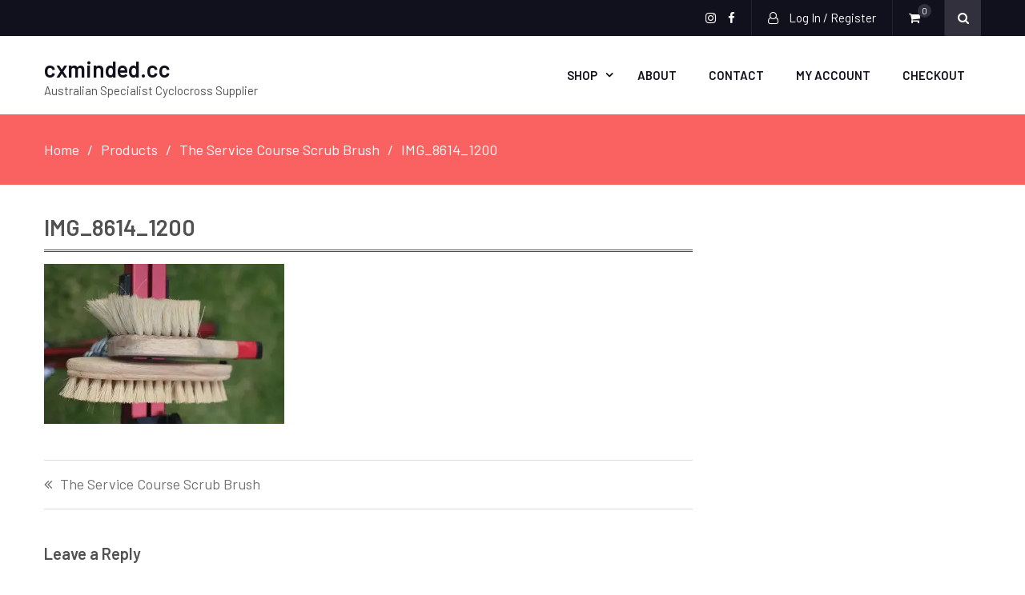

--- FILE ---
content_type: text/css
request_url: https://www.cxminded.cc/wp-content/cache/minify/af512.css
body_size: 9
content:
.wc-block-cart-items__row.wooco-component .wc-block-cart-item__remove-link{display:none !important}.wc-block-cart-items__row.wooco-component .wc-block-cart-item__quantity{pointer-events:none !important}.wc-block-cart-items__row.wooco-component.wooco-hide-component{display:none !important}.wc-block-cart-items__row.woosb-bundles:not(.woosb-fixed-price) .wc-block-cart-item__prices, .wc-block-cart-items__row.woosb-bundles:not(.woosb-fixed-price) .wc-block-components-product-badge{display:none !important}.wc-block-cart-items__row.woosb-bundled .wc-block-cart-item__remove-link{display:none !important}.wc-block-cart-items__row.woosb-bundled .wc-block-cart-item__quantity{pointer-events:none !important}.wc-block-cart-items__row.woosb-bundled.woosb-hide-bundled{display:none !important}.wc-block-cart-items__row.woosb-bundled.woosb-fixed-price .wc-block-cart-item__prices, .wc-block-cart-items__row.woosb-bundled.woosb-fixed-price .wc-block-components-product-badge, .wc-block-cart-items__row.woosb-bundled.woosb-fixed-price .wc-block-cart-item__total-price-and-sale-badge-wrapper{display:none !important}.wc-block-components-order-summary-item.woosb-bundled.woosb-hide-bundled{display:none !important}

--- FILE ---
content_type: text/css
request_url: https://www.cxminded.cc/wp-content/cache/minify/8b0af.css
body_size: 26403
content:
a.meanmenu-reveal{display:none}.mean-container .mean-bar{float:left;position:absolute;width:100%;z-index:999999;left:0}.mean-container a.meanmenu-reveal{color:#1e435a;cursor:pointer;display:block;font-size:1px;font-weight:700;height:20px;line-height:20px;padding:20px
15px;position:absolute;right:0;text-decoration:none;text-indent:-9999em;top:0;width:27px}.mean-container a.meanmenu-reveal
span{background:#fff;display:block;height:1px;margin-top:8px}a.meanmenu-reveal.meanclose{color:#fff}.mean-container .mean-nav{background:#2c4450;float:left;margin-top:60px;position:relative;width:100%;z-index:9999999}.mean-container .mean-nav
ul{padding:0;margin:0;width:100%;list-style-type:none}.mean-container .mean-nav ul
li{float:left;margin:0;position:relative;width:100%}.mean-container .mean-nav ul li
a{display:block;float:left;width:90%;padding:1em
5%;margin:0;text-align:left;color:#fff;border-bottom:1px solid #383838;border-bottom:1px solid rgba(255,255,255,0.5);text-decoration:none;font-family:'Lato',Open Sans,sans-serif}.mean-container .mean-nav ul li li
a{width:80%;padding:1em
10%;border-bottom:1px solid #f1f1f1;border-bottom:1px solid rgba(255,255,255,0.25);opacity:0.75;filter:alpha(opacity=75);text-shadow:none !important;visibility:visible}.mean-container .mean-nav ul li.mean-last
a{border-bottom:none;margin-bottom:0}.mean-container .mean-nav ul li li li
a{width:70%;padding:1em
15%}.mean-container .mean-nav ul li li li li
a{width:60%;padding:1em
20%}.mean-container .mean-nav ul li li li li li
a{width:50%;padding:1em
25%}.mean-container .mean-nav ul li a:hover{background:#252525;background:rgba(255,255,255,0.1)}.mean-container .mean-nav ul li a.mean-expand{width:26px;height:26px;border:none !important;padding:12px
!important;text-align:center;position:absolute;right:0;top:0;z-index:2;font-weight:700}.mean-container .mean-nav ul li a.mean-expand:hover{background:none}.mean-container .mean-push{float:left;width:100%;padding:0;margin:0;clear:both}.mean-nav
.wrapper{width:100%;padding:0;margin:0}.mean-container .mean-bar, .mean-container .mean-bar
*{-webkit-box-sizing:content-box;-moz-box-sizing:content-box;box-sizing:content-box}.mean-container a.meanmenu-reveal span:first-child{margin:0}.slick-slider{position:relative;display:block;box-sizing:border-box;-webkit-user-select:none;-moz-user-select:none;-ms-user-select:none;user-select:none;-webkit-touch-callout:none;-khtml-user-select:none;-ms-touch-action:pan-y;touch-action:pan-y;-webkit-tap-highlight-color:transparent}.slick-list{position:relative;display:block;overflow:hidden;margin:0;padding:0}.slick-list:focus{outline:none}.slick-list.dragging{cursor:pointer;cursor:hand}.slick-slider .slick-track,
.slick-slider .slick-list{-webkit-transform:translate3d(0, 0, 0);-moz-transform:translate3d(0, 0, 0);-ms-transform:translate3d(0, 0, 0);-o-transform:translate3d(0, 0, 0);transform:translate3d(0, 0, 0)}.slick-track{position:relative;top:0;left:0;display:block}.slick-track:before,.slick-track:after{display:table;content:''}.slick-track:after{clear:both}.slick-loading .slick-track{visibility:hidden}.slick-slide{display:none;float:left;height:100%;min-height:1px}[dir='rtl'] .slick-slide{float:right}.slick-slide
img{display:block}.slick-slide.slick-loading
img{display:none}.slick-slide.dragging
img{pointer-events:none}.slick-initialized .slick-slide{display:block}.slick-loading .slick-slide{visibility:hidden}.slick-vertical .slick-slide{display:block;height:auto;border:1px
solid transparent}.slick-arrow.slick-hidden{display:none}@font-face{font-family:'et-line';src:url('/wp-content/themes/ecommerce-gem/assets/third-party/et-line/fonts/et-line.eot');src:url('/wp-content/themes/ecommerce-gem/assets/third-party/et-line/fonts/et-line.eot?#iefix') format('embedded-opentype'),
url('/wp-content/themes/ecommerce-gem/assets/third-party/et-line/fonts/et-line.woff') format('woff'),
url('/wp-content/themes/ecommerce-gem/assets/third-party/et-line/fonts/et-line.ttf') format('truetype'),
url('/wp-content/themes/ecommerce-gem/assets/third-party/et-line/fonts/et-line.svg#et-line') format('svg');font-weight:normal;font-style:normal}[data-icon]:before{font-family:'et-line';content:attr(data-icon);speak:none;font-weight:normal;font-variant:normal;text-transform:none;line-height:1;-webkit-font-smoothing:antialiased;-moz-osx-font-smoothing:grayscale;display:inline-block}.icon-mobile,.icon-laptop,.icon-desktop,.icon-tablet,.icon-phone,.icon-document,.icon-documents,.icon-search,.icon-clipboard,.icon-newspaper,.icon-notebook,.icon-book-open,.icon-browser,.icon-calendar,.icon-presentation,.icon-picture,.icon-pictures,.icon-video,.icon-camera,.icon-printer,.icon-toolbox,.icon-briefcase,.icon-wallet,.icon-gift,.icon-bargraph,.icon-grid,.icon-expand,.icon-focus,.icon-edit,.icon-adjustments,.icon-ribbon,.icon-hourglass,.icon-lock,.icon-megaphone,.icon-shield,.icon-trophy,.icon-flag,.icon-map,.icon-puzzle,.icon-basket,.icon-envelope,.icon-streetsign,.icon-telescope,.icon-gears,.icon-key,.icon-paperclip,.icon-attachment,.icon-pricetags,.icon-lightbulb,.icon-layers,.icon-pencil,.icon-tools,.icon-tools-2,.icon-scissors,.icon-paintbrush,.icon-magnifying-glass,.icon-circle-compass,.icon-linegraph,.icon-mic,.icon-strategy,.icon-beaker,.icon-caution,.icon-recycle,.icon-anchor,.icon-profile-male,.icon-profile-female,.icon-bike,.icon-wine,.icon-hotairballoon,.icon-globe,.icon-genius,.icon-map-pin,.icon-dial,.icon-chat,.icon-heart,.icon-cloud,.icon-upload,.icon-download,.icon-target,.icon-hazardous,.icon-piechart,.icon-speedometer,.icon-global,.icon-compass,.icon-lifesaver,.icon-clock,.icon-aperture,.icon-quote,.icon-scope,.icon-alarmclock,.icon-refresh,.icon-happy,.icon-sad,.icon-facebook,.icon-twitter,.icon-googleplus,.icon-rss,.icon-tumblr,.icon-linkedin,.icon-dribbble{font-family:'et-line';speak:none;font-style:normal;font-weight:normal;font-variant:normal;text-transform:none;line-height:1;-webkit-font-smoothing:antialiased;-moz-osx-font-smoothing:grayscale;display:inline-block}.icon-mobile:before{content:"\e000"}.icon-laptop:before{content:"\e001"}.icon-desktop:before{content:"\e002"}.icon-tablet:before{content:"\e003"}.icon-phone:before{content:"\e004"}.icon-document:before{content:"\e005"}.icon-documents:before{content:"\e006"}.icon-search:before{content:"\e007"}.icon-clipboard:before{content:"\e008"}.icon-newspaper:before{content:"\e009"}.icon-notebook:before{content:"\e00a"}.icon-book-open:before{content:"\e00b"}.icon-browser:before{content:"\e00c"}.icon-calendar:before{content:"\e00d"}.icon-presentation:before{content:"\e00e"}.icon-picture:before{content:"\e00f"}.icon-pictures:before{content:"\e010"}.icon-video:before{content:"\e011"}.icon-camera:before{content:"\e012"}.icon-printer:before{content:"\e013"}.icon-toolbox:before{content:"\e014"}.icon-briefcase:before{content:"\e015"}.icon-wallet:before{content:"\e016"}.icon-gift:before{content:"\e017"}.icon-bargraph:before{content:"\e018"}.icon-grid:before{content:"\e019"}.icon-expand:before{content:"\e01a"}.icon-focus:before{content:"\e01b"}.icon-edit:before{content:"\e01c"}.icon-adjustments:before{content:"\e01d"}.icon-ribbon:before{content:"\e01e"}.icon-hourglass:before{content:"\e01f"}.icon-lock:before{content:"\e020"}.icon-megaphone:before{content:"\e021"}.icon-shield:before{content:"\e022"}.icon-trophy:before{content:"\e023"}.icon-flag:before{content:"\e024"}.icon-map:before{content:"\e025"}.icon-puzzle:before{content:"\e026"}.icon-basket:before{content:"\e027"}.icon-envelope:before{content:"\e028"}.icon-streetsign:before{content:"\e029"}.icon-telescope:before{content:"\e02a"}.icon-gears:before{content:"\e02b"}.icon-key:before{content:"\e02c"}.icon-paperclip:before{content:"\e02d"}.icon-attachment:before{content:"\e02e"}.icon-pricetags:before{content:"\e02f"}.icon-lightbulb:before{content:"\e030"}.icon-layers:before{content:"\e031"}.icon-pencil:before{content:"\e032"}.icon-tools:before{content:"\e033"}.icon-tools-2:before{content:"\e034"}.icon-scissors:before{content:"\e035"}.icon-paintbrush:before{content:"\e036"}.icon-magnifying-glass:before{content:"\e037"}.icon-circle-compass:before{content:"\e038"}.icon-linegraph:before{content:"\e039"}.icon-mic:before{content:"\e03a"}.icon-strategy:before{content:"\e03b"}.icon-beaker:before{content:"\e03c"}.icon-caution:before{content:"\e03d"}.icon-recycle:before{content:"\e03e"}.icon-anchor:before{content:"\e03f"}.icon-profile-male:before{content:"\e040"}.icon-profile-female:before{content:"\e041"}.icon-bike:before{content:"\e042"}.icon-wine:before{content:"\e043"}.icon-hotairballoon:before{content:"\e044"}.icon-globe:before{content:"\e045"}.icon-genius:before{content:"\e046"}.icon-map-pin:before{content:"\e047"}.icon-dial:before{content:"\e048"}.icon-chat:before{content:"\e049"}.icon-heart:before{content:"\e04a"}.icon-cloud:before{content:"\e04b"}.icon-upload:before{content:"\e04c"}.icon-download:before{content:"\e04d"}.icon-target:before{content:"\e04e"}.icon-hazardous:before{content:"\e04f"}.icon-piechart:before{content:"\e050"}.icon-speedometer:before{content:"\e051"}.icon-global:before{content:"\e052"}.icon-compass:before{content:"\e053"}.icon-lifesaver:before{content:"\e054"}.icon-clock:before{content:"\e055"}.icon-aperture:before{content:"\e056"}.icon-quote:before{content:"\e057"}.icon-scope:before{content:"\e058"}.icon-alarmclock:before{content:"\e059"}.icon-refresh:before{content:"\e05a"}.icon-happy:before{content:"\e05b"}.icon-sad:before{content:"\e05c"}.icon-facebook:before{content:"\e05d"}.icon-twitter:before{content:"\e05e"}.icon-googleplus:before{content:"\e05f"}.icon-rss:before{content:"\e060"}.icon-tumblr:before{content:"\e061"}.icon-linkedin:before{content:"\e062"}.icon-dribbble:before{content:"\e063"}/*!
 *  Font Awesome 4.7.0 by @davegandy - http://fontawesome.io - @fontawesome
 *  License - http://fontawesome.io/license (Font: SIL OFL 1.1, CSS: MIT License)
 */@font-face{font-family:'FontAwesome';src:url('/wp-content/themes/ecommerce-gem/assets/third-party/font-awesome/fonts/fontawesome-webfont.eot?v=4.7.0');src:url('/wp-content/themes/ecommerce-gem/assets/third-party/font-awesome/fonts/fontawesome-webfont.eot?#iefix&v=4.7.0') format('embedded-opentype'),url('/wp-content/themes/ecommerce-gem/assets/third-party/font-awesome/fonts/fontawesome-webfont.woff2?v=4.7.0') format('woff2'),url('/wp-content/themes/ecommerce-gem/assets/third-party/font-awesome/fonts/fontawesome-webfont.woff?v=4.7.0') format('woff'),url('/wp-content/themes/ecommerce-gem/assets/third-party/font-awesome/fonts/fontawesome-webfont.ttf?v=4.7.0') format('truetype'),url('/wp-content/themes/ecommerce-gem/assets/third-party/font-awesome/fonts/fontawesome-webfont.svg?v=4.7.0#fontawesomeregular') format('svg');font-weight:normal;font-style:normal}.fa{display:inline-block;font:normal normal normal 14px/1 FontAwesome;font-size:inherit;text-rendering:auto;-webkit-font-smoothing:antialiased;-moz-osx-font-smoothing:grayscale}.fa-lg{font-size:1.33333333em;line-height:.75em;vertical-align:-15%}.fa-2x{font-size:2em}.fa-3x{font-size:3em}.fa-4x{font-size:4em}.fa-5x{font-size:5em}.fa-fw{width:1.28571429em;text-align:center}.fa-ul{padding-left:0;margin-left:2.14285714em;list-style-type:none}.fa-ul>li{position:relative}.fa-li{position:absolute;left:-2.14285714em;width:2.14285714em;top:.14285714em;text-align:center}.fa-li.fa-lg{left:-1.85714286em}.fa-border{padding:.2em .25em .15em;border:solid .08em #eee;border-radius:.1em}.fa-pull-left{float:left}.fa-pull-right{float:right}.fa.fa-pull-left{margin-right:.3em}.fa.fa-pull-right{margin-left:.3em}.pull-right{float:right}.pull-left{float:left}.fa.pull-left{margin-right:.3em}.fa.pull-right{margin-left:.3em}.fa-spin{-webkit-animation:fa-spin 2s infinite linear;animation:fa-spin 2s infinite linear}.fa-pulse{-webkit-animation:fa-spin 1s infinite steps(8);animation:fa-spin 1s infinite steps(8)}@-webkit-keyframes fa-spin{0%{-webkit-transform:rotate(0deg);transform:rotate(0deg)}100%{-webkit-transform:rotate(359deg);transform:rotate(359deg)}}@keyframes fa-spin{0%{-webkit-transform:rotate(0deg);transform:rotate(0deg)}100%{-webkit-transform:rotate(359deg);transform:rotate(359deg)}}.fa-rotate-90{-ms-filter:"progid:DXImageTransform.Microsoft.BasicImage(rotation=1)";-webkit-transform:rotate(90deg);-ms-transform:rotate(90deg);transform:rotate(90deg)}.fa-rotate-180{-ms-filter:"progid:DXImageTransform.Microsoft.BasicImage(rotation=2)";-webkit-transform:rotate(180deg);-ms-transform:rotate(180deg);transform:rotate(180deg)}.fa-rotate-270{-ms-filter:"progid:DXImageTransform.Microsoft.BasicImage(rotation=3)";-webkit-transform:rotate(270deg);-ms-transform:rotate(270deg);transform:rotate(270deg)}.fa-flip-horizontal{-ms-filter:"progid:DXImageTransform.Microsoft.BasicImage(rotation=0, mirror=1)";-webkit-transform:scale(-1, 1);-ms-transform:scale(-1, 1);transform:scale(-1, 1)}.fa-flip-vertical{-ms-filter:"progid:DXImageTransform.Microsoft.BasicImage(rotation=2, mirror=1)";-webkit-transform:scale(1, -1);-ms-transform:scale(1, -1);transform:scale(1, -1)}:root .fa-rotate-90,:root .fa-rotate-180,:root .fa-rotate-270,:root .fa-flip-horizontal,:root .fa-flip-vertical{filter:none}.fa-stack{position:relative;display:inline-block;width:2em;height:2em;line-height:2em;vertical-align:middle}.fa-stack-1x,.fa-stack-2x{position:absolute;left:0;width:100%;text-align:center}.fa-stack-1x{line-height:inherit}.fa-stack-2x{font-size:2em}.fa-inverse{color:#fff}.fa-glass:before{content:"\f000"}.fa-music:before{content:"\f001"}.fa-search:before{content:"\f002"}.fa-envelope-o:before{content:"\f003"}.fa-heart:before{content:"\f004"}.fa-star:before{content:"\f005"}.fa-star-o:before{content:"\f006"}.fa-user:before{content:"\f007"}.fa-film:before{content:"\f008"}.fa-th-large:before{content:"\f009"}.fa-th:before{content:"\f00a"}.fa-th-list:before{content:"\f00b"}.fa-check:before{content:"\f00c"}.fa-remove:before,.fa-close:before,.fa-times:before{content:"\f00d"}.fa-search-plus:before{content:"\f00e"}.fa-search-minus:before{content:"\f010"}.fa-power-off:before{content:"\f011"}.fa-signal:before{content:"\f012"}.fa-gear:before,.fa-cog:before{content:"\f013"}.fa-trash-o:before{content:"\f014"}.fa-home:before{content:"\f015"}.fa-file-o:before{content:"\f016"}.fa-clock-o:before{content:"\f017"}.fa-road:before{content:"\f018"}.fa-download:before{content:"\f019"}.fa-arrow-circle-o-down:before{content:"\f01a"}.fa-arrow-circle-o-up:before{content:"\f01b"}.fa-inbox:before{content:"\f01c"}.fa-play-circle-o:before{content:"\f01d"}.fa-rotate-right:before,.fa-repeat:before{content:"\f01e"}.fa-refresh:before{content:"\f021"}.fa-list-alt:before{content:"\f022"}.fa-lock:before{content:"\f023"}.fa-flag:before{content:"\f024"}.fa-headphones:before{content:"\f025"}.fa-volume-off:before{content:"\f026"}.fa-volume-down:before{content:"\f027"}.fa-volume-up:before{content:"\f028"}.fa-qrcode:before{content:"\f029"}.fa-barcode:before{content:"\f02a"}.fa-tag:before{content:"\f02b"}.fa-tags:before{content:"\f02c"}.fa-book:before{content:"\f02d"}.fa-bookmark:before{content:"\f02e"}.fa-print:before{content:"\f02f"}.fa-camera:before{content:"\f030"}.fa-font:before{content:"\f031"}.fa-bold:before{content:"\f032"}.fa-italic:before{content:"\f033"}.fa-text-height:before{content:"\f034"}.fa-text-width:before{content:"\f035"}.fa-align-left:before{content:"\f036"}.fa-align-center:before{content:"\f037"}.fa-align-right:before{content:"\f038"}.fa-align-justify:before{content:"\f039"}.fa-list:before{content:"\f03a"}.fa-dedent:before,.fa-outdent:before{content:"\f03b"}.fa-indent:before{content:"\f03c"}.fa-video-camera:before{content:"\f03d"}.fa-photo:before,.fa-image:before,.fa-picture-o:before{content:"\f03e"}.fa-pencil:before{content:"\f040"}.fa-map-marker:before{content:"\f041"}.fa-adjust:before{content:"\f042"}.fa-tint:before{content:"\f043"}.fa-edit:before,.fa-pencil-square-o:before{content:"\f044"}.fa-share-square-o:before{content:"\f045"}.fa-check-square-o:before{content:"\f046"}.fa-arrows:before{content:"\f047"}.fa-step-backward:before{content:"\f048"}.fa-fast-backward:before{content:"\f049"}.fa-backward:before{content:"\f04a"}.fa-play:before{content:"\f04b"}.fa-pause:before{content:"\f04c"}.fa-stop:before{content:"\f04d"}.fa-forward:before{content:"\f04e"}.fa-fast-forward:before{content:"\f050"}.fa-step-forward:before{content:"\f051"}.fa-eject:before{content:"\f052"}.fa-chevron-left:before{content:"\f053"}.fa-chevron-right:before{content:"\f054"}.fa-plus-circle:before{content:"\f055"}.fa-minus-circle:before{content:"\f056"}.fa-times-circle:before{content:"\f057"}.fa-check-circle:before{content:"\f058"}.fa-question-circle:before{content:"\f059"}.fa-info-circle:before{content:"\f05a"}.fa-crosshairs:before{content:"\f05b"}.fa-times-circle-o:before{content:"\f05c"}.fa-check-circle-o:before{content:"\f05d"}.fa-ban:before{content:"\f05e"}.fa-arrow-left:before{content:"\f060"}.fa-arrow-right:before{content:"\f061"}.fa-arrow-up:before{content:"\f062"}.fa-arrow-down:before{content:"\f063"}.fa-mail-forward:before,.fa-share:before{content:"\f064"}.fa-expand:before{content:"\f065"}.fa-compress:before{content:"\f066"}.fa-plus:before{content:"\f067"}.fa-minus:before{content:"\f068"}.fa-asterisk:before{content:"\f069"}.fa-exclamation-circle:before{content:"\f06a"}.fa-gift:before{content:"\f06b"}.fa-leaf:before{content:"\f06c"}.fa-fire:before{content:"\f06d"}.fa-eye:before{content:"\f06e"}.fa-eye-slash:before{content:"\f070"}.fa-warning:before,.fa-exclamation-triangle:before{content:"\f071"}.fa-plane:before{content:"\f072"}.fa-calendar:before{content:"\f073"}.fa-random:before{content:"\f074"}.fa-comment:before{content:"\f075"}.fa-magnet:before{content:"\f076"}.fa-chevron-up:before{content:"\f077"}.fa-chevron-down:before{content:"\f078"}.fa-retweet:before{content:"\f079"}.fa-shopping-cart:before{content:"\f07a"}.fa-folder:before{content:"\f07b"}.fa-folder-open:before{content:"\f07c"}.fa-arrows-v:before{content:"\f07d"}.fa-arrows-h:before{content:"\f07e"}.fa-bar-chart-o:before,.fa-bar-chart:before{content:"\f080"}.fa-twitter-square:before{content:"\f081"}.fa-facebook-square:before{content:"\f082"}.fa-camera-retro:before{content:"\f083"}.fa-key:before{content:"\f084"}.fa-gears:before,.fa-cogs:before{content:"\f085"}.fa-comments:before{content:"\f086"}.fa-thumbs-o-up:before{content:"\f087"}.fa-thumbs-o-down:before{content:"\f088"}.fa-star-half:before{content:"\f089"}.fa-heart-o:before{content:"\f08a"}.fa-sign-out:before{content:"\f08b"}.fa-linkedin-square:before{content:"\f08c"}.fa-thumb-tack:before{content:"\f08d"}.fa-external-link:before{content:"\f08e"}.fa-sign-in:before{content:"\f090"}.fa-trophy:before{content:"\f091"}.fa-github-square:before{content:"\f092"}.fa-upload:before{content:"\f093"}.fa-lemon-o:before{content:"\f094"}.fa-phone:before{content:"\f095"}.fa-square-o:before{content:"\f096"}.fa-bookmark-o:before{content:"\f097"}.fa-phone-square:before{content:"\f098"}.fa-twitter:before{content:"\f099"}.fa-facebook-f:before,.fa-facebook:before{content:"\f09a"}.fa-github:before{content:"\f09b"}.fa-unlock:before{content:"\f09c"}.fa-credit-card:before{content:"\f09d"}.fa-feed:before,.fa-rss:before{content:"\f09e"}.fa-hdd-o:before{content:"\f0a0"}.fa-bullhorn:before{content:"\f0a1"}.fa-bell:before{content:"\f0f3"}.fa-certificate:before{content:"\f0a3"}.fa-hand-o-right:before{content:"\f0a4"}.fa-hand-o-left:before{content:"\f0a5"}.fa-hand-o-up:before{content:"\f0a6"}.fa-hand-o-down:before{content:"\f0a7"}.fa-arrow-circle-left:before{content:"\f0a8"}.fa-arrow-circle-right:before{content:"\f0a9"}.fa-arrow-circle-up:before{content:"\f0aa"}.fa-arrow-circle-down:before{content:"\f0ab"}.fa-globe:before{content:"\f0ac"}.fa-wrench:before{content:"\f0ad"}.fa-tasks:before{content:"\f0ae"}.fa-filter:before{content:"\f0b0"}.fa-briefcase:before{content:"\f0b1"}.fa-arrows-alt:before{content:"\f0b2"}.fa-group:before,.fa-users:before{content:"\f0c0"}.fa-chain:before,.fa-link:before{content:"\f0c1"}.fa-cloud:before{content:"\f0c2"}.fa-flask:before{content:"\f0c3"}.fa-cut:before,.fa-scissors:before{content:"\f0c4"}.fa-copy:before,.fa-files-o:before{content:"\f0c5"}.fa-paperclip:before{content:"\f0c6"}.fa-save:before,.fa-floppy-o:before{content:"\f0c7"}.fa-square:before{content:"\f0c8"}.fa-navicon:before,.fa-reorder:before,.fa-bars:before{content:"\f0c9"}.fa-list-ul:before{content:"\f0ca"}.fa-list-ol:before{content:"\f0cb"}.fa-strikethrough:before{content:"\f0cc"}.fa-underline:before{content:"\f0cd"}.fa-table:before{content:"\f0ce"}.fa-magic:before{content:"\f0d0"}.fa-truck:before{content:"\f0d1"}.fa-pinterest:before{content:"\f0d2"}.fa-pinterest-square:before{content:"\f0d3"}.fa-google-plus-square:before{content:"\f0d4"}.fa-google-plus:before{content:"\f0d5"}.fa-money:before{content:"\f0d6"}.fa-caret-down:before{content:"\f0d7"}.fa-caret-up:before{content:"\f0d8"}.fa-caret-left:before{content:"\f0d9"}.fa-caret-right:before{content:"\f0da"}.fa-columns:before{content:"\f0db"}.fa-unsorted:before,.fa-sort:before{content:"\f0dc"}.fa-sort-down:before,.fa-sort-desc:before{content:"\f0dd"}.fa-sort-up:before,.fa-sort-asc:before{content:"\f0de"}.fa-envelope:before{content:"\f0e0"}.fa-linkedin:before{content:"\f0e1"}.fa-rotate-left:before,.fa-undo:before{content:"\f0e2"}.fa-legal:before,.fa-gavel:before{content:"\f0e3"}.fa-dashboard:before,.fa-tachometer:before{content:"\f0e4"}.fa-comment-o:before{content:"\f0e5"}.fa-comments-o:before{content:"\f0e6"}.fa-flash:before,.fa-bolt:before{content:"\f0e7"}.fa-sitemap:before{content:"\f0e8"}.fa-umbrella:before{content:"\f0e9"}.fa-paste:before,.fa-clipboard:before{content:"\f0ea"}.fa-lightbulb-o:before{content:"\f0eb"}.fa-exchange:before{content:"\f0ec"}.fa-cloud-download:before{content:"\f0ed"}.fa-cloud-upload:before{content:"\f0ee"}.fa-user-md:before{content:"\f0f0"}.fa-stethoscope:before{content:"\f0f1"}.fa-suitcase:before{content:"\f0f2"}.fa-bell-o:before{content:"\f0a2"}.fa-coffee:before{content:"\f0f4"}.fa-cutlery:before{content:"\f0f5"}.fa-file-text-o:before{content:"\f0f6"}.fa-building-o:before{content:"\f0f7"}.fa-hospital-o:before{content:"\f0f8"}.fa-ambulance:before{content:"\f0f9"}.fa-medkit:before{content:"\f0fa"}.fa-fighter-jet:before{content:"\f0fb"}.fa-beer:before{content:"\f0fc"}.fa-h-square:before{content:"\f0fd"}.fa-plus-square:before{content:"\f0fe"}.fa-angle-double-left:before{content:"\f100"}.fa-angle-double-right:before{content:"\f101"}.fa-angle-double-up:before{content:"\f102"}.fa-angle-double-down:before{content:"\f103"}.fa-angle-left:before{content:"\f104"}.fa-angle-right:before{content:"\f105"}.fa-angle-up:before{content:"\f106"}.fa-angle-down:before{content:"\f107"}.fa-desktop:before{content:"\f108"}.fa-laptop:before{content:"\f109"}.fa-tablet:before{content:"\f10a"}.fa-mobile-phone:before,.fa-mobile:before{content:"\f10b"}.fa-circle-o:before{content:"\f10c"}.fa-quote-left:before{content:"\f10d"}.fa-quote-right:before{content:"\f10e"}.fa-spinner:before{content:"\f110"}.fa-circle:before{content:"\f111"}.fa-mail-reply:before,.fa-reply:before{content:"\f112"}.fa-github-alt:before{content:"\f113"}.fa-folder-o:before{content:"\f114"}.fa-folder-open-o:before{content:"\f115"}.fa-smile-o:before{content:"\f118"}.fa-frown-o:before{content:"\f119"}.fa-meh-o:before{content:"\f11a"}.fa-gamepad:before{content:"\f11b"}.fa-keyboard-o:before{content:"\f11c"}.fa-flag-o:before{content:"\f11d"}.fa-flag-checkered:before{content:"\f11e"}.fa-terminal:before{content:"\f120"}.fa-code:before{content:"\f121"}.fa-mail-reply-all:before,.fa-reply-all:before{content:"\f122"}.fa-star-half-empty:before,.fa-star-half-full:before,.fa-star-half-o:before{content:"\f123"}.fa-location-arrow:before{content:"\f124"}.fa-crop:before{content:"\f125"}.fa-code-fork:before{content:"\f126"}.fa-unlink:before,.fa-chain-broken:before{content:"\f127"}.fa-question:before{content:"\f128"}.fa-info:before{content:"\f129"}.fa-exclamation:before{content:"\f12a"}.fa-superscript:before{content:"\f12b"}.fa-subscript:before{content:"\f12c"}.fa-eraser:before{content:"\f12d"}.fa-puzzle-piece:before{content:"\f12e"}.fa-microphone:before{content:"\f130"}.fa-microphone-slash:before{content:"\f131"}.fa-shield:before{content:"\f132"}.fa-calendar-o:before{content:"\f133"}.fa-fire-extinguisher:before{content:"\f134"}.fa-rocket:before{content:"\f135"}.fa-maxcdn:before{content:"\f136"}.fa-chevron-circle-left:before{content:"\f137"}.fa-chevron-circle-right:before{content:"\f138"}.fa-chevron-circle-up:before{content:"\f139"}.fa-chevron-circle-down:before{content:"\f13a"}.fa-html5:before{content:"\f13b"}.fa-css3:before{content:"\f13c"}.fa-anchor:before{content:"\f13d"}.fa-unlock-alt:before{content:"\f13e"}.fa-bullseye:before{content:"\f140"}.fa-ellipsis-h:before{content:"\f141"}.fa-ellipsis-v:before{content:"\f142"}.fa-rss-square:before{content:"\f143"}.fa-play-circle:before{content:"\f144"}.fa-ticket:before{content:"\f145"}.fa-minus-square:before{content:"\f146"}.fa-minus-square-o:before{content:"\f147"}.fa-level-up:before{content:"\f148"}.fa-level-down:before{content:"\f149"}.fa-check-square:before{content:"\f14a"}.fa-pencil-square:before{content:"\f14b"}.fa-external-link-square:before{content:"\f14c"}.fa-share-square:before{content:"\f14d"}.fa-compass:before{content:"\f14e"}.fa-toggle-down:before,.fa-caret-square-o-down:before{content:"\f150"}.fa-toggle-up:before,.fa-caret-square-o-up:before{content:"\f151"}.fa-toggle-right:before,.fa-caret-square-o-right:before{content:"\f152"}.fa-euro:before,.fa-eur:before{content:"\f153"}.fa-gbp:before{content:"\f154"}.fa-dollar:before,.fa-usd:before{content:"\f155"}.fa-rupee:before,.fa-inr:before{content:"\f156"}.fa-cny:before,.fa-rmb:before,.fa-yen:before,.fa-jpy:before{content:"\f157"}.fa-ruble:before,.fa-rouble:before,.fa-rub:before{content:"\f158"}.fa-won:before,.fa-krw:before{content:"\f159"}.fa-bitcoin:before,.fa-btc:before{content:"\f15a"}.fa-file:before{content:"\f15b"}.fa-file-text:before{content:"\f15c"}.fa-sort-alpha-asc:before{content:"\f15d"}.fa-sort-alpha-desc:before{content:"\f15e"}.fa-sort-amount-asc:before{content:"\f160"}.fa-sort-amount-desc:before{content:"\f161"}.fa-sort-numeric-asc:before{content:"\f162"}.fa-sort-numeric-desc:before{content:"\f163"}.fa-thumbs-up:before{content:"\f164"}.fa-thumbs-down:before{content:"\f165"}.fa-youtube-square:before{content:"\f166"}.fa-youtube:before{content:"\f167"}.fa-xing:before{content:"\f168"}.fa-xing-square:before{content:"\f169"}.fa-youtube-play:before{content:"\f16a"}.fa-dropbox:before{content:"\f16b"}.fa-stack-overflow:before{content:"\f16c"}.fa-instagram:before{content:"\f16d"}.fa-flickr:before{content:"\f16e"}.fa-adn:before{content:"\f170"}.fa-bitbucket:before{content:"\f171"}.fa-bitbucket-square:before{content:"\f172"}.fa-tumblr:before{content:"\f173"}.fa-tumblr-square:before{content:"\f174"}.fa-long-arrow-down:before{content:"\f175"}.fa-long-arrow-up:before{content:"\f176"}.fa-long-arrow-left:before{content:"\f177"}.fa-long-arrow-right:before{content:"\f178"}.fa-apple:before{content:"\f179"}.fa-windows:before{content:"\f17a"}.fa-android:before{content:"\f17b"}.fa-linux:before{content:"\f17c"}.fa-dribbble:before{content:"\f17d"}.fa-skype:before{content:"\f17e"}.fa-foursquare:before{content:"\f180"}.fa-trello:before{content:"\f181"}.fa-female:before{content:"\f182"}.fa-male:before{content:"\f183"}.fa-gittip:before,.fa-gratipay:before{content:"\f184"}.fa-sun-o:before{content:"\f185"}.fa-moon-o:before{content:"\f186"}.fa-archive:before{content:"\f187"}.fa-bug:before{content:"\f188"}.fa-vk:before{content:"\f189"}.fa-weibo:before{content:"\f18a"}.fa-renren:before{content:"\f18b"}.fa-pagelines:before{content:"\f18c"}.fa-stack-exchange:before{content:"\f18d"}.fa-arrow-circle-o-right:before{content:"\f18e"}.fa-arrow-circle-o-left:before{content:"\f190"}.fa-toggle-left:before,.fa-caret-square-o-left:before{content:"\f191"}.fa-dot-circle-o:before{content:"\f192"}.fa-wheelchair:before{content:"\f193"}.fa-vimeo-square:before{content:"\f194"}.fa-turkish-lira:before,.fa-try:before{content:"\f195"}.fa-plus-square-o:before{content:"\f196"}.fa-space-shuttle:before{content:"\f197"}.fa-slack:before{content:"\f198"}.fa-envelope-square:before{content:"\f199"}.fa-wordpress:before{content:"\f19a"}.fa-openid:before{content:"\f19b"}.fa-institution:before,.fa-bank:before,.fa-university:before{content:"\f19c"}.fa-mortar-board:before,.fa-graduation-cap:before{content:"\f19d"}.fa-yahoo:before{content:"\f19e"}.fa-google:before{content:"\f1a0"}.fa-reddit:before{content:"\f1a1"}.fa-reddit-square:before{content:"\f1a2"}.fa-stumbleupon-circle:before{content:"\f1a3"}.fa-stumbleupon:before{content:"\f1a4"}.fa-delicious:before{content:"\f1a5"}.fa-digg:before{content:"\f1a6"}.fa-pied-piper-pp:before{content:"\f1a7"}.fa-pied-piper-alt:before{content:"\f1a8"}.fa-drupal:before{content:"\f1a9"}.fa-joomla:before{content:"\f1aa"}.fa-language:before{content:"\f1ab"}.fa-fax:before{content:"\f1ac"}.fa-building:before{content:"\f1ad"}.fa-child:before{content:"\f1ae"}.fa-paw:before{content:"\f1b0"}.fa-spoon:before{content:"\f1b1"}.fa-cube:before{content:"\f1b2"}.fa-cubes:before{content:"\f1b3"}.fa-behance:before{content:"\f1b4"}.fa-behance-square:before{content:"\f1b5"}.fa-steam:before{content:"\f1b6"}.fa-steam-square:before{content:"\f1b7"}.fa-recycle:before{content:"\f1b8"}.fa-automobile:before,.fa-car:before{content:"\f1b9"}.fa-cab:before,.fa-taxi:before{content:"\f1ba"}.fa-tree:before{content:"\f1bb"}.fa-spotify:before{content:"\f1bc"}.fa-deviantart:before{content:"\f1bd"}.fa-soundcloud:before{content:"\f1be"}.fa-database:before{content:"\f1c0"}.fa-file-pdf-o:before{content:"\f1c1"}.fa-file-word-o:before{content:"\f1c2"}.fa-file-excel-o:before{content:"\f1c3"}.fa-file-powerpoint-o:before{content:"\f1c4"}.fa-file-photo-o:before,.fa-file-picture-o:before,.fa-file-image-o:before{content:"\f1c5"}.fa-file-zip-o:before,.fa-file-archive-o:before{content:"\f1c6"}.fa-file-sound-o:before,.fa-file-audio-o:before{content:"\f1c7"}.fa-file-movie-o:before,.fa-file-video-o:before{content:"\f1c8"}.fa-file-code-o:before{content:"\f1c9"}.fa-vine:before{content:"\f1ca"}.fa-codepen:before{content:"\f1cb"}.fa-jsfiddle:before{content:"\f1cc"}.fa-life-bouy:before,.fa-life-buoy:before,.fa-life-saver:before,.fa-support:before,.fa-life-ring:before{content:"\f1cd"}.fa-circle-o-notch:before{content:"\f1ce"}.fa-ra:before,.fa-resistance:before,.fa-rebel:before{content:"\f1d0"}.fa-ge:before,.fa-empire:before{content:"\f1d1"}.fa-git-square:before{content:"\f1d2"}.fa-git:before{content:"\f1d3"}.fa-y-combinator-square:before,.fa-yc-square:before,.fa-hacker-news:before{content:"\f1d4"}.fa-tencent-weibo:before{content:"\f1d5"}.fa-qq:before{content:"\f1d6"}.fa-wechat:before,.fa-weixin:before{content:"\f1d7"}.fa-send:before,.fa-paper-plane:before{content:"\f1d8"}.fa-send-o:before,.fa-paper-plane-o:before{content:"\f1d9"}.fa-history:before{content:"\f1da"}.fa-circle-thin:before{content:"\f1db"}.fa-header:before{content:"\f1dc"}.fa-paragraph:before{content:"\f1dd"}.fa-sliders:before{content:"\f1de"}.fa-share-alt:before{content:"\f1e0"}.fa-share-alt-square:before{content:"\f1e1"}.fa-bomb:before{content:"\f1e2"}.fa-soccer-ball-o:before,.fa-futbol-o:before{content:"\f1e3"}.fa-tty:before{content:"\f1e4"}.fa-binoculars:before{content:"\f1e5"}.fa-plug:before{content:"\f1e6"}.fa-slideshare:before{content:"\f1e7"}.fa-twitch:before{content:"\f1e8"}.fa-yelp:before{content:"\f1e9"}.fa-newspaper-o:before{content:"\f1ea"}.fa-wifi:before{content:"\f1eb"}.fa-calculator:before{content:"\f1ec"}.fa-paypal:before{content:"\f1ed"}.fa-google-wallet:before{content:"\f1ee"}.fa-cc-visa:before{content:"\f1f0"}.fa-cc-mastercard:before{content:"\f1f1"}.fa-cc-discover:before{content:"\f1f2"}.fa-cc-amex:before{content:"\f1f3"}.fa-cc-paypal:before{content:"\f1f4"}.fa-cc-stripe:before{content:"\f1f5"}.fa-bell-slash:before{content:"\f1f6"}.fa-bell-slash-o:before{content:"\f1f7"}.fa-trash:before{content:"\f1f8"}.fa-copyright:before{content:"\f1f9"}.fa-at:before{content:"\f1fa"}.fa-eyedropper:before{content:"\f1fb"}.fa-paint-brush:before{content:"\f1fc"}.fa-birthday-cake:before{content:"\f1fd"}.fa-area-chart:before{content:"\f1fe"}.fa-pie-chart:before{content:"\f200"}.fa-line-chart:before{content:"\f201"}.fa-lastfm:before{content:"\f202"}.fa-lastfm-square:before{content:"\f203"}.fa-toggle-off:before{content:"\f204"}.fa-toggle-on:before{content:"\f205"}.fa-bicycle:before{content:"\f206"}.fa-bus:before{content:"\f207"}.fa-ioxhost:before{content:"\f208"}.fa-angellist:before{content:"\f209"}.fa-cc:before{content:"\f20a"}.fa-shekel:before,.fa-sheqel:before,.fa-ils:before{content:"\f20b"}.fa-meanpath:before{content:"\f20c"}.fa-buysellads:before{content:"\f20d"}.fa-connectdevelop:before{content:"\f20e"}.fa-dashcube:before{content:"\f210"}.fa-forumbee:before{content:"\f211"}.fa-leanpub:before{content:"\f212"}.fa-sellsy:before{content:"\f213"}.fa-shirtsinbulk:before{content:"\f214"}.fa-simplybuilt:before{content:"\f215"}.fa-skyatlas:before{content:"\f216"}.fa-cart-plus:before{content:"\f217"}.fa-cart-arrow-down:before{content:"\f218"}.fa-diamond:before{content:"\f219"}.fa-ship:before{content:"\f21a"}.fa-user-secret:before{content:"\f21b"}.fa-motorcycle:before{content:"\f21c"}.fa-street-view:before{content:"\f21d"}.fa-heartbeat:before{content:"\f21e"}.fa-venus:before{content:"\f221"}.fa-mars:before{content:"\f222"}.fa-mercury:before{content:"\f223"}.fa-intersex:before,.fa-transgender:before{content:"\f224"}.fa-transgender-alt:before{content:"\f225"}.fa-venus-double:before{content:"\f226"}.fa-mars-double:before{content:"\f227"}.fa-venus-mars:before{content:"\f228"}.fa-mars-stroke:before{content:"\f229"}.fa-mars-stroke-v:before{content:"\f22a"}.fa-mars-stroke-h:before{content:"\f22b"}.fa-neuter:before{content:"\f22c"}.fa-genderless:before{content:"\f22d"}.fa-facebook-official:before{content:"\f230"}.fa-pinterest-p:before{content:"\f231"}.fa-whatsapp:before{content:"\f232"}.fa-server:before{content:"\f233"}.fa-user-plus:before{content:"\f234"}.fa-user-times:before{content:"\f235"}.fa-hotel:before,.fa-bed:before{content:"\f236"}.fa-viacoin:before{content:"\f237"}.fa-train:before{content:"\f238"}.fa-subway:before{content:"\f239"}.fa-medium:before{content:"\f23a"}.fa-yc:before,.fa-y-combinator:before{content:"\f23b"}.fa-optin-monster:before{content:"\f23c"}.fa-opencart:before{content:"\f23d"}.fa-expeditedssl:before{content:"\f23e"}.fa-battery-4:before,.fa-battery:before,.fa-battery-full:before{content:"\f240"}.fa-battery-3:before,.fa-battery-three-quarters:before{content:"\f241"}.fa-battery-2:before,.fa-battery-half:before{content:"\f242"}.fa-battery-1:before,.fa-battery-quarter:before{content:"\f243"}.fa-battery-0:before,.fa-battery-empty:before{content:"\f244"}.fa-mouse-pointer:before{content:"\f245"}.fa-i-cursor:before{content:"\f246"}.fa-object-group:before{content:"\f247"}.fa-object-ungroup:before{content:"\f248"}.fa-sticky-note:before{content:"\f249"}.fa-sticky-note-o:before{content:"\f24a"}.fa-cc-jcb:before{content:"\f24b"}.fa-cc-diners-club:before{content:"\f24c"}.fa-clone:before{content:"\f24d"}.fa-balance-scale:before{content:"\f24e"}.fa-hourglass-o:before{content:"\f250"}.fa-hourglass-1:before,.fa-hourglass-start:before{content:"\f251"}.fa-hourglass-2:before,.fa-hourglass-half:before{content:"\f252"}.fa-hourglass-3:before,.fa-hourglass-end:before{content:"\f253"}.fa-hourglass:before{content:"\f254"}.fa-hand-grab-o:before,.fa-hand-rock-o:before{content:"\f255"}.fa-hand-stop-o:before,.fa-hand-paper-o:before{content:"\f256"}.fa-hand-scissors-o:before{content:"\f257"}.fa-hand-lizard-o:before{content:"\f258"}.fa-hand-spock-o:before{content:"\f259"}.fa-hand-pointer-o:before{content:"\f25a"}.fa-hand-peace-o:before{content:"\f25b"}.fa-trademark:before{content:"\f25c"}.fa-registered:before{content:"\f25d"}.fa-creative-commons:before{content:"\f25e"}.fa-gg:before{content:"\f260"}.fa-gg-circle:before{content:"\f261"}.fa-tripadvisor:before{content:"\f262"}.fa-odnoklassniki:before{content:"\f263"}.fa-odnoklassniki-square:before{content:"\f264"}.fa-get-pocket:before{content:"\f265"}.fa-wikipedia-w:before{content:"\f266"}.fa-safari:before{content:"\f267"}.fa-chrome:before{content:"\f268"}.fa-firefox:before{content:"\f269"}.fa-opera:before{content:"\f26a"}.fa-internet-explorer:before{content:"\f26b"}.fa-tv:before,.fa-television:before{content:"\f26c"}.fa-contao:before{content:"\f26d"}.fa-500px:before{content:"\f26e"}.fa-amazon:before{content:"\f270"}.fa-calendar-plus-o:before{content:"\f271"}.fa-calendar-minus-o:before{content:"\f272"}.fa-calendar-times-o:before{content:"\f273"}.fa-calendar-check-o:before{content:"\f274"}.fa-industry:before{content:"\f275"}.fa-map-pin:before{content:"\f276"}.fa-map-signs:before{content:"\f277"}.fa-map-o:before{content:"\f278"}.fa-map:before{content:"\f279"}.fa-commenting:before{content:"\f27a"}.fa-commenting-o:before{content:"\f27b"}.fa-houzz:before{content:"\f27c"}.fa-vimeo:before{content:"\f27d"}.fa-black-tie:before{content:"\f27e"}.fa-fonticons:before{content:"\f280"}.fa-reddit-alien:before{content:"\f281"}.fa-edge:before{content:"\f282"}.fa-credit-card-alt:before{content:"\f283"}.fa-codiepie:before{content:"\f284"}.fa-modx:before{content:"\f285"}.fa-fort-awesome:before{content:"\f286"}.fa-usb:before{content:"\f287"}.fa-product-hunt:before{content:"\f288"}.fa-mixcloud:before{content:"\f289"}.fa-scribd:before{content:"\f28a"}.fa-pause-circle:before{content:"\f28b"}.fa-pause-circle-o:before{content:"\f28c"}.fa-stop-circle:before{content:"\f28d"}.fa-stop-circle-o:before{content:"\f28e"}.fa-shopping-bag:before{content:"\f290"}.fa-shopping-basket:before{content:"\f291"}.fa-hashtag:before{content:"\f292"}.fa-bluetooth:before{content:"\f293"}.fa-bluetooth-b:before{content:"\f294"}.fa-percent:before{content:"\f295"}.fa-gitlab:before{content:"\f296"}.fa-wpbeginner:before{content:"\f297"}.fa-wpforms:before{content:"\f298"}.fa-envira:before{content:"\f299"}.fa-universal-access:before{content:"\f29a"}.fa-wheelchair-alt:before{content:"\f29b"}.fa-question-circle-o:before{content:"\f29c"}.fa-blind:before{content:"\f29d"}.fa-audio-description:before{content:"\f29e"}.fa-volume-control-phone:before{content:"\f2a0"}.fa-braille:before{content:"\f2a1"}.fa-assistive-listening-systems:before{content:"\f2a2"}.fa-asl-interpreting:before,.fa-american-sign-language-interpreting:before{content:"\f2a3"}.fa-deafness:before,.fa-hard-of-hearing:before,.fa-deaf:before{content:"\f2a4"}.fa-glide:before{content:"\f2a5"}.fa-glide-g:before{content:"\f2a6"}.fa-signing:before,.fa-sign-language:before{content:"\f2a7"}.fa-low-vision:before{content:"\f2a8"}.fa-viadeo:before{content:"\f2a9"}.fa-viadeo-square:before{content:"\f2aa"}.fa-snapchat:before{content:"\f2ab"}.fa-snapchat-ghost:before{content:"\f2ac"}.fa-snapchat-square:before{content:"\f2ad"}.fa-pied-piper:before{content:"\f2ae"}.fa-first-order:before{content:"\f2b0"}.fa-yoast:before{content:"\f2b1"}.fa-themeisle:before{content:"\f2b2"}.fa-google-plus-circle:before,.fa-google-plus-official:before{content:"\f2b3"}.fa-fa:before,.fa-font-awesome:before{content:"\f2b4"}.fa-handshake-o:before{content:"\f2b5"}.fa-envelope-open:before{content:"\f2b6"}.fa-envelope-open-o:before{content:"\f2b7"}.fa-linode:before{content:"\f2b8"}.fa-address-book:before{content:"\f2b9"}.fa-address-book-o:before{content:"\f2ba"}.fa-vcard:before,.fa-address-card:before{content:"\f2bb"}.fa-vcard-o:before,.fa-address-card-o:before{content:"\f2bc"}.fa-user-circle:before{content:"\f2bd"}.fa-user-circle-o:before{content:"\f2be"}.fa-user-o:before{content:"\f2c0"}.fa-id-badge:before{content:"\f2c1"}.fa-drivers-license:before,.fa-id-card:before{content:"\f2c2"}.fa-drivers-license-o:before,.fa-id-card-o:before{content:"\f2c3"}.fa-quora:before{content:"\f2c4"}.fa-free-code-camp:before{content:"\f2c5"}.fa-telegram:before{content:"\f2c6"}.fa-thermometer-4:before,.fa-thermometer:before,.fa-thermometer-full:before{content:"\f2c7"}.fa-thermometer-3:before,.fa-thermometer-three-quarters:before{content:"\f2c8"}.fa-thermometer-2:before,.fa-thermometer-half:before{content:"\f2c9"}.fa-thermometer-1:before,.fa-thermometer-quarter:before{content:"\f2ca"}.fa-thermometer-0:before,.fa-thermometer-empty:before{content:"\f2cb"}.fa-shower:before{content:"\f2cc"}.fa-bathtub:before,.fa-s15:before,.fa-bath:before{content:"\f2cd"}.fa-podcast:before{content:"\f2ce"}.fa-window-maximize:before{content:"\f2d0"}.fa-window-minimize:before{content:"\f2d1"}.fa-window-restore:before{content:"\f2d2"}.fa-times-rectangle:before,.fa-window-close:before{content:"\f2d3"}.fa-times-rectangle-o:before,.fa-window-close-o:before{content:"\f2d4"}.fa-bandcamp:before{content:"\f2d5"}.fa-grav:before{content:"\f2d6"}.fa-etsy:before{content:"\f2d7"}.fa-imdb:before{content:"\f2d8"}.fa-ravelry:before{content:"\f2d9"}.fa-eercast:before{content:"\f2da"}.fa-microchip:before{content:"\f2db"}.fa-snowflake-o:before{content:"\f2dc"}.fa-superpowers:before{content:"\f2dd"}.fa-wpexplorer:before{content:"\f2de"}.fa-meetup:before{content:"\f2e0"}.sr-only{position:absolute;width:1px;height:1px;padding:0;margin:-1px;overflow:hidden;clip:rect(0, 0, 0, 0);border:0}.sr-only-focusable:active,.sr-only-focusable:focus{position:static;width:auto;height:auto;margin:0;overflow:visible;clip:auto}
html{font-family:sans-serif;-webkit-text-size-adjust:100%;-ms-text-size-adjust:100%}body{margin:0}article,aside,details,figcaption,figure,footer,header,main,menu,nav,section,summary{display:block}audio,canvas,progress,video{display:inline-block;vertical-align:baseline}audio:not([controls]){display:none;height:0}[hidden],template{display:none}a{background-color:transparent}a:active,a:hover{outline:0}abbr[title]{border-bottom:1px dotted}b,strong{font-weight:bold}dfn{font-style:italic}h1{font-size:2em;margin:0.67em 0}mark{background:#ff0;color:#000}small{font-size:80%}sub,sup{font-size:75%;line-height:0;position:relative;vertical-align:baseline}sup{top:-0.5em}sub{bottom:-0.25em}img{border:0}svg:not(:root){overflow:hidden}figure{margin:1em
40px}hr{box-sizing:content-box;height:0}pre{overflow:auto}code,kbd,pre,samp{font-family:monospace,monospace;font-size:1em}button,input,optgroup,select,textarea{color:inherit;font:inherit;margin:0}button{overflow:visible}button,select{text-transform:none}button,
html input[type="button"],input[type="reset"],input[type="submit"]{-webkit-appearance:button;cursor:pointer}button[disabled],
html input[disabled]{cursor:default}button::-moz-focus-inner,input::-moz-focus-inner{border:0;padding:0}input{line-height:normal}input[type="checkbox"],input[type="radio"]{box-sizing:border-box;padding:0}input[type="number"]::-webkit-inner-spin-button,input[type="number"]::-webkit-outer-spin-button{height:auto}input[type="search"]{-webkit-appearance:textfield;box-sizing:content-box}input[type="search"]::-webkit-search-cancel-button,input[type="search"]::-webkit-search-decoration{-webkit-appearance:none}fieldset{border:1px
solid #c0c0c0;margin:0
2px;padding:0.35em 0.625em 0.75em}legend{border:0;padding:0}textarea{overflow:auto;resize:none}optgroup{font-weight:bold}table{border-collapse:collapse;border-spacing:0}td,th{padding:0}button,input,select,textarea{color:#404040;font-size:15px;line-height:1.5}body{background-color:#fff;color:#707070;font-size:15px;line-height:26px;margin:0;font-family:'Barlow',sans-serif}h1,h2,h3,h4,h5,h6,p{margin:0
0 15px 0}h1,h2,h3,h4,h5,h6{color:#515151;font-family:'Barlow',sans-serif;font-weight:600}h1{font-size:28px}h2{font-size:24px}h3{font-size:20px}h4{font-size:18px}h5{font-size:15px}h6{font-size:15px}dfn,cite,em,i{font-style:italic}blockquote{margin:0
1.5em}address{margin:0
0 1.5em}pre{background:#eee;font-family:"Courier 10 Pitch",Courier,monospace;font-size:15px;font-size:0.9375rem;line-height:1.6;margin-bottom:1.6em;max-width:100%;overflow:auto;padding:1.6em}code,kbd,tt,var{font-family:Monaco,Consolas,"Andale Mono","DejaVu Sans Mono",monospace;font-size:15px;font-size:0.9375rem}code{padding:2px
4px;font-family:monospace,monospace;font-size:1em;background-color:#fbfbfb;border-radius:4px;border:1px
solid #eee}abbr,acronym{border-bottom:1px dotted #666;cursor:help}mark,ins{background:#fff9c0;text-decoration:none}big{font-size:125%}html{box-sizing:border-box}*,*::before,*::after{box-sizing:inherit}blockquote::before,blockquote::after,q::before,q::after{content:""}blockquote,q{quotes:"" ""}hr{background-color:#ccc;border:0;height:1px;margin-bottom:1.5em}ul,ol{margin:0
0 1.5em 3em}ul{list-style:disc}ol{list-style:decimal}li>ul,li>ol{margin-bottom:0;margin-left:1.5em}ul,ol{margin:0
0 0.5em 1em;padding:0}dt{font-weight:bold}dd{margin:0
1.5em 1.5em}img{height:auto;max-width:100%}table{margin:0
0 1.5em;width:100%}td,th{border:1px
solid #ddd;padding:5px}button,.comment-reply-link,a.button,input[type="button"],input[type="reset"],input[type="submit"]{background:#fa6161 none repeat scroll 0 0;color:#fff;font-size:18px;line-height:1;padding:13px
35px;display:inline-block;font-family:'Barlow',sans-serif;border-radius:0px;font-weight:600;text-transform:uppercase}button,.comment-reply-link,a.button,input[type="button"],input[type="reset"],input[type="submit"],button:hover,.comment-reply-link,a.button:hover,input[type="button"]:hover,input[type="reset"]:hover,input[type="submit"]:hover{-webkit-transition:0.4s ease-in-out;-moz-transition:0.4s ease-in-out;-o-transition:0.4s ease-in-out;transition:0.4s ease-in-out}button:hover,.comment-reply-link,a.button:hover,input[type="button"]:hover,input[type="reset"]:hover,input[type="submit"]:hover{background-color:#2e2e2e;color:#fff}button:focus,input[type="button"]:focus,input[type="reset"]:focus,input[type="submit"]:focus,button:active,input[type="button"]:active,input[type="reset"]:active,input[type="submit"]:active{border-color:#aaa #bbb #bbb;box-shadow:inset 0 -1px 0 rgba(255, 255, 255, 0.5), inset 0 2px 5px rgba(0, 0, 0, 0.15);outline:none}input[type="text"],input[type="email"],input[type="url"],input[type="password"],input[type="search"],textarea,select{color:#666;border:1px
solid #ccc}input[type="text"]:focus,input[type="email"]:focus,input[type="url"]:focus,input[type="password"]:focus,input[type="search"]:focus,textarea:focus{color:#111;outline:none}input[type="text"],input[type="email"],input[type="url"],input[type="password"],input[type="search"]{padding:6px
0 6px 9px}select{width:100%;padding:5px}textarea{padding:10px
20px;width:100%}a{color:#fa6161;text-decoration:inherit}a:visited{color:#fa6161 }a:hover,a:focus,a:active{color:#fa6161}a:focus{outline:inherit}a:hover,a:active{outline:0}#main-nav{display:block;float:right;transition:all 0.5s ease-in-out 0s;width:auto}.enabled-sticky-primary-menu #main-nav.fixed{box-shadow:0 0 3px #aaa;left:0;position:fixed;top:0;width:100%;z-index:9999}.main-navigation
ul{display:block;margin:0;padding:0}.main-navigation ul
ul{background-color:#fff;left:-9999px;margin:0;min-width:200px;opacity:0;position:absolute;top:100%;transition:opacity 0.4s ease-in-out 0s;z-index:-9999}.main-navigation ul ul
ul{left:100%;top:0}.main-navigation
li{position:relative;display:inline-block;margin-bottom:0;float:left}.main-navigation ul>li:hover>ul{opacity:1;left:0;z-index:9999}.main-navigation ul ul ul
ul{display:none}.main-navigation ul ul ul li:hover>ul{display:block}.main-navigation ul ul li:hover>ul{opacity:1;left:100%}.main-navigation li
li{float:none;display:block}.main-navigation ul li li:first-child>a{border-left:none}.main-navigation ul li
a{color:#11101d;display:block;font-family:'Barlow',sans-serif;font-size:15px;font-weight:normal;padding:35px
20px;position:relative;z-index:99;font-weight:600;text-transform:uppercase}@media (min-width:1051px){.main-navigation ul.menu>li.current-menu-item>a:after{content:'...';position:absolute;bottom:22px;left:50%;transform:translateX(-50%);font-size:24px;letter-spacing:1.5px}}.main-navigation ul ul
a{border-bottom:1px solid #ddd;border-left:medium none;border-right:medium none;font-size:15px;height:auto;padding:9px
15px;text-align:left;width:100%}.main-navigation ul li.menu-item-has-children ul.sub-menu li
a{color:#515151}.main-navigation ul li.menu-item-has-children ul.sub-menu li a:hover{color:#fa6161}.main-navigation ul li.current-menu-item a,
.main-navigation ul li a:hover,
.main-navigation ul li.menu-item-has-children ul.sub-menu li.current-menu-item
a{color:#fa6161}.main-navigation ul li.menu-item-has-children > a::after, .main-navigation ul li.page_item_has_children>a::after{content:"\f107";font-family:FontAwesome;margin-left:10px;margin-right:0;position:absolute;right:10px;transform:translate(0%, -50%);-moz-transform:translate(0%, -50%);-webkit-transform:translate(0%, -50%);-ms-transform:translate(0%, -50%);-o-transform:translate(0%, -50%);position:absolute;top:50%}.main-navigation ul li li.menu-item-has-children > a::after,
.main-navigation ul li li.page_item_has_children>a::after{content:"\f105";top:50%}.main-navigation ul li.menu-item-has-children a,
.main-navigation ul li.page_item_has_children
a{padding-right:30px}.main-navigation .menu-toggle,
.main-navigation .dropdown-toggle{display:none}#mobile-trigger{display:none}#mobile-menu{display:none}.site-main .comment-navigation,
.site-main .posts-navigation,
.site-main .post-navigation{margin:0
0 1.5em;overflow:hidden}.comment-navigation .nav-previous,
.posts-navigation .nav-previous,
.post-navigation .nav-previous,
.comment-navigation .nav-next,
.posts-navigation .nav-next,
.post-navigation .nav-next,
#infinite-handle
span{float:left;padding:0px;width:auto;line-height:1.5}#infinite-handle
span{background:#fa6161}#infinite-handle
span{font-size:1.5;font-size:15px;color:#fff}#infinite-handle{margin-bottom:20px;height:auto;overflow:hidden}#infinite-handle span:hover{background:#fa6161}.comment-navigation .nav-previous,
.posts-navigation .nav-previous,
.post-navigation .nav-previous{float:left}.comment-navigation .nav-next,
.posts-navigation .nav-next,
.post-navigation .nav-next{float:right}.comment-navigation .nav-previous a::before,
.posts-navigation .nav-previous a::before,
.post-navigation .nav-previous a::before{content:"\f100";display:inline-block;font-family:FontAwesome;margin-right:10px;color:#707070}.comment-navigation .nav-next a::after,
.posts-navigation .nav-next a::after,
.post-navigation .nav-next a::after{content:"\f101";display:inline-block;font-family:FontAwesome;margin-left:10px;color:#707070}.page-links{clear:both;margin:0
0 1.5em}.comment-navigation .nav-next a,
.comment-navigation .nav-previous a,
.nav-links .nav-previous a,
.nav-links .nav-next
a{background:transparent;color:#515151;border:0;padding:14px
0px;border-radius:3px;line-height:1.1;display:block;font-size:18px}.nav-links .nav-previous a:hover,
.nav-links .nav-next a:hover{background:transparent;color:#fa6161}.comment-navigation .nav-next a:hover:after,
.comment-navigation .nav-previous a:hover:before,
.nav-links .nav-previous a:hover:before,
.nav-links .nav-next a:hover:after{color:#fa6161}.nav-links{border-top:medium none;margin-bottom:20px;padding:20px
0;overflow:hidden}.nav-links .page-numbers{border:1px
solid;padding:5px
10px}.nav-links .page-numbers.current,.nav-links a.page-numbers:hover{background:#fa6161 none repeat scroll 0 0;border-color:#fa6161;color:#fff}.nav-links .page-numbers.dots{border:none}.screen-reader-text{clip:rect(1px, 1px, 1px, 1px);position:absolute !important;height:1px;width:1px;overflow:hidden}.screen-reader-text:focus{background-color:#f1f1f1;border-radius:3px;box-shadow:0 0 2px 2px rgba(0, 0, 0, 0.6);clip:auto !important;color:#21759b;display:block;font-size:15px;font-size:0.875rem;font-weight:bold;height:auto;left:5px;line-height:normal;padding:15px
23px 14px;text-decoration:none;top:5px;width:auto;z-index:100000}.alignleft,.wp-block-image.is-resized.alignleft{float:left;margin-right:20px}.alignright,.wp-block-image.is-resized.alignright{float:right;margin-left:20px}.aligncenter{clear:both;display:block;margin-left:auto;margin-right:auto;margin-bottom:15px}.alignnone{clear:both;margin-left:auto;margin-right:auto;margin-bottom:15px;margin-top:15px}.alignwide,.alignfull{margin-left:auto;margin-right:auto;clear:both;width:100%;max-width:100%}.clear-fix::before,.clear-fix::after,.entry-content::before,.entry-content::after,.comment-content::before,.comment-content::after,.site-header::before,.site-header::after,.site-content::before,.site-content::after,.site-footer::before,.site-footer::after,#home-page-widget-area::after,#home-page-widget-area::before,#featured-slider::after,#featured-slider::before{content:"";display:table}.clear-fix::after,.entry-content::after,.comment-content::after,.site-header::after,.site-content::after,.site-footer::after{clear:both}.widget{margin:30px
0 0}.widget:first-child{margin:0}.widget
select{max-width:100%}.section-title,
.section-title
.seperator{float:left;width:100%;text-align:center;margin-bottom:24px}.section-title
.seperator{margin-bottom:5px;display:none}.section-title .seperator
span{display:inline-block;position:relative}.section-title .seperator span:before,
.section-title .seperator span:after{background-color:#ddd;content:"";height:1px;position:absolute;top:50%;width:60px;position:absolute}.section-title .seperator span:before{right:100%}.section-title .seperator span:after{left:100%}.section-title .seperator
i{color:#fa6161;font-size:20px;font-family:"FontAwesome";padding:5px
15px;display:inline-block}#home-page-widget-area
section{padding:80px
0px;margin:0;float:left;width:100%}#home-page-widget-area .widget-title{color:#0a0b0c;display:block;font-size:24px;font-weight:600;margin-bottom:35px;overflow:hidden;padding-left:0px;text-align:center;text-transform:uppercase;line-height:1}#home-page-widget-area .widget-title
span{position:relative}#home-page-widget-area .widget-title span::before{background-color:#fff;content:"";height:1px;position:absolute;top:0;width:100px;right:100%;margin-right:30px;top:46%}#home-page-widget-area .widget-title span::after{background-color:#fff;content:"";height:1px;position:absolute;top:0;width:100px;left:100%;margin-left:30px;top:46%}#home-page-widget-area .bg_enabled .widget-title span::before,
#home-page-widget-area .bg_enabled .widget-title span::after{background-color:#fa6161}.sticky{display:block}.hentry{margin:0
0 1.5em}.updated:not(.published){display:none}.single .byline,
.group-blog
.byline{display:inline}.page-content,.entry-content,.entry-summary{margin:1.5em 0 0}.entry-meta>span,.entry-footer>span,.single-post-meta>span{margin:0
15px 0 0}.entry-meta > span a, .single-post-meta > span a, .entry-footer > span
a{color:#707070;font-style:normal}.page-content,.entry-content,.entry-summary{margin:15px
0 0}.entry-meta>span::before,.entry-footer>span::before,.single-post-meta>span::before{display:inline-block;font-family:FontAwesome;height:15px;margin-right:6px;content:"";color:#fa6161}.entry-meta .byline
.author.vcard{margin-left:-4px}.entry-footer
span{margin-right:15px}.entry-footer
span.author.vcard{margin-right:0px}span.comments-link::before{content:"\f0e6"}.entry-meta .posted-on::before,
.single-post-meta .posted-on::before{content:"\f274 "}.entry-footer > .cat-links::before,
.entry-meta .cat-links::before{content:"\f115"}.entry-meta .byline::before,
.single-post-meta .byline::before{content:"\f2c0"}.entry-footer .edit-link::before{content:"\f044"}.entry-footer .tags-links::before{content:"\f02c"}.blog .format-aside .entry-title,
.archive .format-aside .entry-title{display:none}.authorbox .author-avatar{float:left;margin:5px
15px 10px 0}.authorbox{background:#e6ffff;border:1px
solid #ddd;margin-top:20px;overflow:hidden;padding:15px}.authorbox.no-author-avatar .author-info{margin-left:0}.authorbox .author-bio-posts-content{margin-top:10px}.authorbox .author-bio-posts-content
p{margin:0}.authorbox .author-bio-posts-content
ul{list-style-position:inside;margin:0}#respond{clear:both;display:block;float:left;width:97%}#commentform
label{display:inline-block}.comment-content
a{word-wrap:break-word}.bypostauthor{display:block}.comments-area form#commentform
p{float:left;width:33.33%}.comments-area form#commentform p.comment-form-cookies-consent,
.comments-area #commentform p.comment-notes,
.comments-area #commentform p.comment-form-comment{width:100%}.comments-area form#commentform p.comment-form-cookies-consent input[type="checkbox"]{margin-right:10px;margin-top:9px;float:left}.comment-content
a{word-wrap:break-word}.bypostauthor{display:block}.comment-form{margin:0
-15px}.comments-area form#commentform p.logged-in-as ,
.comments-area form#commentform
p{padding:0
15px}.woocommerce #review_form #respond p.comment-form-comment,
.comment-form-author input,
.comment-form-email input,
.comment-form-url
input{width:100%}#tab-reviews .comment-form-author,
#tab-reviews .comment-form-email,
#tab-reviews .comment-form-url{width:50%}#tab-reviews .comment-form-author{padding-right:10px}.comments-area form#commentform p.logged-in-as{padding:0
15px;width:100%}.comment-form-author,.comment-form-email,.comment-form-url{width:33.33%;float:left}.comment-list li.comment::after{content:inherit;display:none}.comment-list
li{padding-left:0}.comment{background-position:0 -74px;display:block;float:left;width:100%}ol.comment-list
.comment{margin-bottom:15px}ol.comment-list .comment:first-child{margin-bottom:0px}ol.comment-list{border-radius:5px;float:left;margin-bottom:15px;margin-left:0;margin-right:0;overflow:inherit;padding:0;width:100%}ol.comment-list
.children{border:medium none;float:left;margin:15px
0 5px 15px;width:98%}ol.comment-list
li{list-style:outside none none;margin-bottom:0px}.comment-list .comment-content ul,
.comment-list .comment-content ul
li{list-style:disc}.comment-list .comment-content ol,
.comment-list .comment-content ol
li{list-style:decimal}.comment .comment-body{background-color:#fff;border:1px
solid #ddd;border-radius:0;clear:both;display:block;float:left;margin-top:5px;padding:10px
30px 10px 30px;position:relative;text-align:left;width:100%}.comment-author.vcard{font-size:20px;margin-bottom:5px}.comment-list
.children{background-position:left 20px;background-repeat:no-repeat;border-left:1px solid rgb(238, 238, 238);margin-left:0;padding-left:40px}.comment-list li.comment > div
img.avatar{left:29px;position:absolute;top:29px}#comment-form-title{font-size:24px;padding-bottom:10px}.vcard
.avatar{float:left;margin:7px
15px 15px 0}.comment-metadata{font-size:13px;font-style:italic;line-height:16px;margin-bottom:10px}.comment-reply-link{color:#fff;display:inline-block;float:none;font-size:15px;line-height:1.5;margin-bottom:10px;padding:1px
15px 3px;border-radius:2px}a.comment-reply-link:hover{color:#fff}.form-allowed-tags
code{white-space:inherit;word-wrap:break-word}.comment-respond
label{display:block;font-weight:normal}.comments-title{float:left;font-weight:normal;margin:25px
0 15px 0px}.comment-content
a{word-wrap:break-word}.bypostauthor{display:block}#commentform
label{display:inline-block}#commentform  input[type="submit"]{line-height:1.1;border:1px
solid #fa6161}#commentform  input[type="submit"]:hover{background:transparent;color:#fa6161}.infinite-scroll .posts-navigation, .infinite-scroll.neverending .site-footer{display:none}.infinity-end.neverending .site-footer{display:block}.page-content .wp-smiley,
.entry-content .wp-smiley,
.comment-content .wp-smiley{border:none;margin-bottom:0;margin-top:0;padding:0}embed,iframe,object{max-width:100%}.wp-caption{margin-bottom:1.5em;max-width:100%}.wp-caption img[class*="wp-image-"]{display:inline-block;margin-left:auto;margin-right:auto}.wp-caption .wp-caption-text{margin:0.8075em 0}.wp-caption-text{text-align:center}.gallery{margin-bottom:1.5em}.gallery-item{display:inline-block;text-align:center;vertical-align:top;width:100%;margin:0;line-height:0;padding:0px
5px 5px 0px}.gallery-columns-2 .gallery-item{max-width:50%}.gallery-columns-3 .gallery-item{max-width:33.33%}.gallery-columns-4 .gallery-item{max-width:25%}.gallery-columns-5 .gallery-item{max-width:20%}.gallery-columns-6 .gallery-item{max-width:16.66%}.gallery-columns-7 .gallery-item{max-width:14.28%}.gallery-columns-8 .gallery-item{max-width:12.5%}.gallery-columns-9 .gallery-item{max-width:11.11%}.gallery-caption{display:block}#page{position:relative;margin:0
auto;overflow:hidden}.site-layout-boxed
#page{box-shadow:0 0 1px #999;width:1255px;margin-top:35px;margin-bottom:35px}.container{max-width:1230px;margin:0
auto;padding-left:30px;padding-right:30px}.inner-wrapper{margin-left:-15px;margin-right:-15px}.v-center{transform:translate(-50%, -50%);-moz-transform:translate(-50%, -50%);-webkit-transform:translate(-50%, -50%);-ms-transform:translate(-50%, -50%);-o-transform:translate(-50%, -50%);position:absolute;top:50%;left:50%}p,li{font-family:'Barlow',sans-serif;font-weight:400;font-size:18px;line-height:28px;color:#5f5f5f}.button:visited{color:#fff}.slick-prev,.slick-next{background:transparent;height:35px;width:35px;border:1px
solid #ddd;text-align:center;cursor:pointer;display:inline-block;font-size:0;margin:0px
5px;transform:translate(0%, -50%);-moz-transform:translate(0%, -50%);-webkit-transform:translate(0%, -50%);-ms-transform:translate(0%, -50%);-o-transform:translate(0%, -50%);position:absolute;top:50%;z-index:9;padding:0;box-shadow:none}.slick-prev:focus,.slick-next:focus{box-shadow:none}.slick-prev{left:0}.slick-next{right:0}.slick-prev:before,.slick-next:before{font-size:18px;font-family:"FontAwesome";color:#adadad;line-height:35px}.slick-prev:before{content:"\f177"}.slick-next:before{content:"\f178"}.slick-prev:hover,.slick-next:hover{background:#fa6161;border-color:#fa6161}.slick-prev:hover:before,.slick-next:hover:before{color:#fff}.slick-prev,.slick-next,.slick-prev:hover,.slick-next:hover,.slick-prev:before,.slick-next:before,.slick-prev:hover:before,.slick-next:hover:before{-webkit-transition:0.5s ease-in-out;-moz-transition:0.5s ease-in-out;-o-transition:0.5s ease-in-out;transition:0.5s ease-in-out}.slick-dots,
.slick-dots
li{display:inline-block}.widget-area ul.slick-dots
li{padding:0px}.slick-dots{margin:0;width:100%;float:left;text-align:center;position:absolute;bottom:0px}.slick-dots
li{list-style:none}.slick-dots li
button{background:#bbc1c7;padding:0;font-size:0;height:10px;width:10px;border-radius:0%;margin-left:5px;margin-right:5px;border:0;box-shadow:none}.slick-dots li.slick-active
button{background:#fa6161;box-shadow:none;height:13px;width:13px}.slick-slider .slick-slide:focus{outline:none}.custom-logo-link,.site-logo-link,#site-identity{float:left;margin-right:15px}.custom-logo-link,.site-logo-link{max-width:300px}.site-info
a{color:#fff}.site-header{position:relative}#masthead{float:left;z-index:999;position:relative;width:100%;-webkit-transition:0.5s ease-in-out;-moz-transition:0.5s ease-in-out;-o-transition:0.5s ease-in-out;transition:0.5s ease-in-out}.site-title>a{color:#11101d}.site-title{color:#11101d;font-size:28px;margin-bottom:0;font-family:'Barlow',sans-serif}.site-branding{float:left;margin-right:30px;margin-top:28px}.site-description{color:#515151;font-size:15px;font-style:inherit;margin-bottom:0px;font-weight:400;line-height:28px}.ecommerce_gem_widget_social{clear:both;overflow:hidden}.ecommerce_gem_widget_social
ul{margin:0}.ecommerce_gem_widget_social li
a{background:#272535;display:inline-block;height:33px;line-height:1.7;margin-right:0;border-radius:50%;padding:0;text-align:center;vertical-align:middle;width:33px}.ecommerce_gem_widget_social
li{display:block;float:left;margin-right:10px}.widget-area .ecommerce_gem_widget_social li,
#footer-widgets .ecommerce_gem_widget_social
li{padding:0}.widget-area .ecommerce_gem_widget_social li::before,
#footer-widgets .ecommerce_gem_widget_social li::before{display:none}.ecommerce_gem_widget_social ul li a::before{font-size:16px}.ecommerce_gem_widget_social li a
i{color:#cacad8;font-size:16px;font-weight:normal}.ecommerce_gem_widget_social ul li a::before{color:#918f9d;content:"\f0c1";display:block;font-family:FontAwesome;font-weight:normal;line-height:33px}.ecommerce_gem_widget_social ul li a:hover{background-color:#fa6161;-moz-transition:all 0.4s ease-out 0s;-webkit-transition:all 0.4s ease-out 0s;transition:all 0.4s ease-out 0s}.ecommerce_gem_widget_social ul li a:hover::before{color:#fff}#home-page-widget-area .ecommerce_gem_widget_social ul li a::before{color:#fa6161}#home-page-widget-area .ecommerce_gem_widget_social ul li a:hover::before{color:#fff}#home-page-widget-area .ecommerce_gem_widget_social
ul{text-align:center}#home-page-widget-area .ecommerce_gem_widget_social
li{float:none;display:inline-block;text-align:center}#sidebar-primary .widget.ecommerce_gem_widget_social ul
li{border-bottom:none}#sidebar-primary .ecommerce_gem_widget_social ul li a:hover::before{color:#fff}.ecommerce_gem_widget_social ul li a[href*="facebook.com"]::before{content:"\f09a"}.ecommerce_gem_widget_social ul li a[href*="twitter.com"]::before{content:"\f099"}.ecommerce_gem_widget_social ul li a[href*="linkedin.com"]::before{content:"\f0e1"}.ecommerce_gem_widget_social ul li a[href*="plus.google.com"]::before{content:"\f0d5"}.ecommerce_gem_widget_social ul li a[href*="youtube.com"]::before{content:"\f167"}.ecommerce_gem_widget_social ul li a[href*="dribbble.com"]::before{content:"\f17d"}.ecommerce_gem_widget_social ul li a[href*="pinterest.com"]::before{content:"\f0d2"}.ecommerce_gem_widget_social ul li a[href*="bitbucket.org"]::before{content:"\f171"}.ecommerce_gem_widget_social ul li a[href*="github.com"]::before{content:"\f113"}.ecommerce_gem_widget_social ul li a[href*="codepen.io"]::before{content:"\f1cb"}.ecommerce_gem_widget_social ul li a[href*="flickr.com"]::before{content:"\f16e"}.ecommerce_gem_widget_social ul li a[href$="/feed/"]::before{content:"\f09e"}.ecommerce_gem_widget_social ul li a[href*="foursquare.com"]::before{content:"\f180"}.ecommerce_gem_widget_social ul li a[href*="instagram.com"]::before{content:"\f16d"}.ecommerce_gem_widget_social ul li a[href*="tumblr.com"]::before{content:"\f173"}.ecommerce_gem_widget_social ul li a[href*="reddit.com"]::before{content:"\f1a1"}.ecommerce_gem_widget_social ul li a[href*="vimeo.com"]::before{content:"\f194"}.ecommerce_gem_widget_social ul li a[href*="digg.com"]::before{content:"\f1a6"}.ecommerce_gem_widget_social ul li a[href*="twitch.tv"]::before{content:"\f1e8"}.ecommerce_gem_widget_social ul li a[href*="stumbleupon.com"]::before{content:"\f1a4"}.ecommerce_gem_widget_social ul li a[href*="delicious.com"]::before{content:"\f1a5"}.ecommerce_gem_widget_social ul li a[href*="mailto:"]::before{content:"\f0e0"}.ecommerce_gem_widget_social ul li a[href*="soundcloud.com"]::before{content:"\f1be"}.ecommerce_gem_widget_social ul li a[href*="wordpress.org"]::before{content:"\f19a"}.ecommerce_gem_widget_social ul li a[href*="wordpress.com"]::before{content:"\f19a"}.ecommerce_gem_widget_social ul li a[href*="jsfiddle.net"]::before{content:"\f1cc"}.ecommerce_gem_widget_social ul li a[href*="tripadvisor.com"]::before{content:"\f262"}.ecommerce_gem_widget_social ul li a[href*="foursquare.com"]::before{content:"\f180"}.ecommerce_gem_widget_social ul li a[href*="angel.co"]::before{content:"\f209"}.ecommerce_gem_widget_social ul li a[href*="slack.com"]::before{content:"\f198"}.ecommerce_gem_widget_social ul li a[href*="facebook.com"]:hover{background-color:#3b5998}.ecommerce_gem_widget_social ul li a[href*="twitter.com"]:hover{background-color:#00aced}.ecommerce_gem_widget_social ul li a[href*="plus.google.com"]:hover{background-color:#dd4b39}.ecommerce_gem_widget_social ul li a[href*="/feed/"]:hover{background-color:#dc622c}.ecommerce_gem_widget_social ul li a[href*="wordpress.org"]:hover,
.ecommerce_gem_widget_social ul li a[href*="wordpress.com"]:hover{background-color:#45bbe6}.ecommerce_gem_widget_social ul li a[href*="github.com"]:hover{background-color:#4183c4}.ecommerce_gem_widget_social ul li a[href*="linkedin.com"]:hover{background-color:#007bb6}.ecommerce_gem_widget_social ul li a[href*="pinterest.com"]:hover{background-color:#cb2027}.ecommerce_gem_widget_social ul li a[href*="flickr.com"]:hover{background-color:#ff0084}.ecommerce_gem_widget_social ul li a[href*="vimeo.com"]:hover{background-color:#aad450}.ecommerce_gem_widget_social ul li a[href*="youtube.com"]:hover{background-color:#b00}.ecommerce_gem_widget_social ul li a[href*="instagram.com"]:hover{background-color:#517fa4}.ecommerce_gem_widget_social ul li a[href*="dribbble.com"]:hover{background-color:#ea4c89}.ecommerce_gem_widget_social ul li a[href*="skype.com"]:hover{background-color:#12a5f4}.ecommerce_gem_widget_social ul li a[href*="digg.com"]:hover{background-color:#333}.ecommerce_gem_widget_social ul li a[href*="codepen.io"]:hover{background-color:#000}.ecommerce_gem_widget_social ul li a[href*="reddit.com"]:hover{background-color:#ff4500}.ecommerce_gem_widget_social ul li a[href*="mailto:"]:hover{background-color:#1d62f0}.ecommerce_gem_widget_social ul li a[href*="foursquare.com"]:hover{background-color:#f94877}.ecommerce_gem_widget_social ul li a[href*="stumbleupon.com"]:hover{background-color:#eb4924}.ecommerce_gem_widget_social ul li a[href*="twitch.tv"]:hover{background-color:#6441a5}.ecommerce_gem_widget_social ul li a[href*="tumblr.com"]:hover{background-color:#32506d}.ecommerce_gem_widget_social ul li a[href*="foursquare.com"]:hover{background-color:#f94877}.ecommerce_gem_widget_social ul li a[href*="stumbleupon.com"]:hover{background-color:#eb4924}.ecommerce_gem_widget_social ul li a[href*="twitch.tv"]:hover{background-color:#6441a5}.ecommerce_gem_widget_social ul li a[href*="tumblr.com"]:hover{background-color:#32506d}.ecommerce_gem_widget_social ul li a[href*="soundcloud.com"]:hover{background-color:#f50}.ecommerce_gem_widget_social ul li a[href*="wordpress.org"]:hover{background-color:#45bbe6}.ecommerce_gem_widget_social ul li a[href*="jsfiddle.net"]:hover{background-color:#4679bd}.ecommerce_gem_widget_social ul li a[href*="tripadvisor.com"]:hover{background-color:#86c171}.ecommerce_gem_widget_social ul li a[href*="foursquare.com"]:hover{background-color:#2d5be3}.ecommerce_gem_widget_social ul li a[href*="angel.co"]:hover{background-color:#000}.ecommerce_gem_widget_social ul li a[href*="slack.com"]:hover{background-color:#56b68b}.top-header{float:left;width:100%}.top-header{background:#11101d}.top-left{float:left}.top-right{float:right}.top-left
span{color:#fff;margin-right:0px;line-height:1;font-size:15px;float:left;padding:15px
20px;border-right:1px solid #22202e}.top-left span
a{color:#fff}.top-left span:first-child{padding-left:0px}.top-left span:last-child{border-right:0px}.top-left span
i{color:#fff;margin-right:10px}.top-menu-holder
.menu{float:left;list-style:none;margin:0}.top-menu-holder .menu
li{display:inline-block;line-height:1}.top-menu-holder .menu li
a{color:#fff;display:block;font-size:15px;font-weight:normal;position:relative;z-index:99;text-transform:capitalize;padding:15px
20px;line-height:1;position:relative;border-right:1px solid #22202e}.top-menu-holder .menu li:first-child
a{padding-left:0px}.top-menu-holder .menu li:last-child
a{border-right:0px}.top-header .ecommerce_gem_widget_social
li{margin:0;line-height:0;margin-left:15px}.top-header .ecommerce_gem_widget_social li:first-child{margin-left:0px}.top-header .ecommerce_gem_widget_social li
a{height:auto;width:auto;border:0;line-height:1;padding:0px;position:relative;transform:none !important;background:transparent}.top-header .ecommerce_gem_widget_social ul li a::before{color:#fff;font-size:15px;line-height:1;transform:none !important}.top-header .ecommerce_gem_widget_social li a:hover{background:transparent !important;border:0px}.top-header .top-account-wrapper,
.top-header .top-cart-wrapper,
.top-header .top-wishlist-wrapper,
.top-header .top-social-menu,
.top-header .search-holder{float:left;padding:15px
20px;line-height:1;border-right:1px solid #22202e}.top-header .top-left .top-social-menu.social-widget-left{padding-left:0px;border-right:0px}.top-header .search-holder{border-right:0px;padding:0px}.top-header .search-holder .search-btn{height:45px;width:45px;text-align:center;background:#31303c}.top-header .search-holder .search-btn
i{line-height:45px}.top-account-wrapper a,
.top-account-wrapper a i,
.top-account-wrapper span,
.top-header .top-cart-wrapper a,
.top-header .top-cart-wrapper a i,
.top-header .top-wishlist-wrapper a,
.top-header .top-wishlist-wrapper a i,
.top-header .top-cart-wrapper span,
.top-header .top-wishlist-wrapper span,
.search-holder
a{display:inline-block}.top-account-wrapper a,
.top-header .top-cart-wrapper a,
.top-header .top-wishlist-wrapper a,
.search-holder
a{color:#fff;line-height:1;font-size:15px}.top-account-wrapper a
i{color:#fff;margin-right:10px}.top-cart-wrapper{position:relative}.top-cart-content{opacity:0;visibility:hidden;position:absolute;top:115%;right:0px;width:300px;background:#052638;z-index:9999;padding:20px}body.woocommerce-cart .top-cart-content,
body.woocommerce-checkout .top-cart-content{background:transparent}.top-cart-wrapper:hover .top-cart-content{opacity:1;visibility:visible;top:100%}.top-cart-content .woocommerce .woocommerce-mini-cart li a,
.top-cart-content .woocommerce .woocommerce-mini-cart li span,
.top-cart-content .woocommerce .woocommerce-mini-cart__total.total,
.top-cart-content .woocommerce .widget_shopping_cart_content .woocommerce-mini-cart__empty-message{color:#fff}.top-cart-content .woocommerce .woocommerce-mini-cart li
a{font-size:17px;font-weight:400}.top-cart-content .woocommerce .woocommerce-mini-cart li
span{font-size:15px}.top-cart-content .woocommerce .woocommerce-mini-cart__total.total
strong{font-weight:500}.top-cart-content .woocommerce p.woocommerce-mini-cart__buttons,
.top-cart-content .woocommerce p.woocommerce-mini-cart__buttons.buttons a,
.top-cart-content .woocommerce .widget_shopping_cart_content .woocommerce-mini-cart__empty-message{margin-bottom:0px}.top-cart-content .woocommerce .woocommerce-mini-cart
li{padding-bottom:10px;border-bottom:0px}.top-header .top-cart-wrapper a i,
.top-header .top-wishlist-wrapper a
i{color:#fff}.top-header .top-cart-wrapper .top-icon-wrap,
.top-header .top-wishlist-wrapper .top-icon-wrap{position:relative}.top-header .top-cart-wrapper .top-icon-wrap a,
.top-header .top-wishlist-wrapper .top-icon-wrap
a{padding-right:10px}.top-header .top-cart-wrapper .top-icon-wrap .cart-value,
.top-header .top-wishlist-wrapper .top-icon-wrap .wish-value{background:#31303c;position:absolute;height:17px;width:17px;border-radius:50%;text-align:center;line-height:17px;color:#fff;font-size:12px;top:-10px;right:-4px}.search-holder{position:relative}.search-box{position:absolute;right:0;width:445px;top:100%;z-index:9999}.search-box .product-search-wrapper,
.search-box .product-search-wrapper
form{float:left;width:100%}.search-box .product-search-wrapper
form{position:relative}.search-box .product-search-wrapper
form{float:left;background:#ebebeb}.search-box .product-search-wrapper form input[type="text"],
.search-box .product-search-wrapper form
select{float:left;padding:10px
11px;background:#ebebeb;border:0;width:165px;font-size:16px;height:53px}.search-box .product-search-wrapper form input[type="text"]{border-right:1px solid #dedede;width:225px}.search-box .product-search-wrapper form select:focus{outline:none}.search-box .product-search-wrapper form button[type="submit"]{padding:0;border:0;box-shadow:none;height:53px;width:53px;text-align:center}.search-box .product-search-wrapper form button[type="submit"] i{line-height:53px}.top-cart-content,
.top-cart-wrapper:hover .top-cart-content{-webkit-transition:0.4s ease-in-out;-moz-transition:0.4s ease-in-out;-o-transition:0.4s ease-in-out;transition:0.4s ease-in-out}.main-slider,
.main-slider .item,
.main-slider .slider-caption{float:left;width:100%}.main-slider .slider-caption{width:100%;text-align:left}.main-slider
.item{padding:90px
0px}.main-slider .slider-caption .caption-wrap .caption-inner .slider-meta,
.main-slider .slider-caption .caption-wrap .caption-inner .slider-meta h1,
.main-slider .slider-caption .caption-wrap .caption-inner .slider-meta h2,
.main-slider .slider-caption .caption-wrap .caption-inner .slider-meta h3,
.main-slider .slider-caption .caption-wrap .caption-inner .slider-meta p,
.main-slider .slider-caption .caption-wrap .caption-inner,
.main-slider .slider-caption .caption-wrap .caption-inner
span{float:left;width:100%}.main-slider .slider-caption .caption-wrap{width:370px;background:#052638;padding:10px;float:left;text-align:center}.main-slider .caption-position-right .slider-caption .caption-wrap{float:right}.main-slider .caption-position-center .slider-caption{text-align:center}.main-slider .caption-position-center .slider-caption .caption-wrap{float:none;display:inline-block}.main-slider .slider-caption .caption-wrap .caption-inner{border:2px
dotted rgba(255,255,255,0.5);padding:60px
10px 40px 10px}.main-slider .slider-caption .caption-wrap .caption-inner
span{color:#fff;text-align:center;font-size:40px;font-weight:400;line-height:1.2;margin-bottom:0px}.main-slider .slider-caption .caption-wrap .caption-inner h1,
.main-slider .slider-caption .caption-wrap .caption-inner h2,
.main-slider .slider-caption .caption-wrap .caption-inner
h3{font-size:53px;color:#fff;text-transform:uppercase;font-weight:800;margin-bottom:0px;line-height:1.2;margin-bottom:15px}.main-slider .slider-caption .caption-wrap .caption-inner
h3{font-size:40px;margin-bottom:0px;padding-top:15px;position:relative;text-align:center}.main-slider .slider-caption .caption-wrap .caption-inner h3:before{content:"";display:inline-block;width:50px;height:1px;background:rgba(255,255,255,0.5);transform:translate(-50%, 0%);-moz-transform:translate(-50%, 0%);-webkit-transform:translate(-50%, 0%);-ms-transform:translate(-50%, 0%);-o-transform:translate(-50%, 0%);position:absolute;top:0;left:50%}.main-slider .slider-caption .caption-wrap .caption-inner .slider-meta
p{color:#fff;font-size:21px;font-weight:500;text-transform:uppercase;margin-bottom:25px}.main-slider .slider-caption .caption-wrap
.button{background:#fa6161;font-size:18px;font-weight:600;margin-right:0px;border-radius:0px}.main-slider .slider-caption .caption-wrap .button:hover{background:#2e2e2e}.main-slider .slider-caption .caption-wrap .button:visited{color:#fff}.main-slider  .slick-dots{bottom:30px}#home-page-advertisement-area,
#home-page-advertisement-area .advertisement-widget,
#home-page-advertisement-area .advertisement-widget .advertisement-wrap,
#home-page-advertisement-area .advertisement-widget .advertisement-wrap .advertisement-content,
#home-page-advertisement-area .advertisement-widget .advertisement-wrap .advertisement-content h2,
#home-page-advertisement-area .advertisement-widget .advertisement-wrap .advertisement-content h3,
#home-page-advertisement-area .advertisement-widget .advertisement-wrap .advertisement-content p,
#home-page-widget-area .advertisement-widget,
#home-page-widget-area .advertisement-widget .advertisement-wrap,
#home-page-widget-area .advertisement-widget .advertisement-wrap .advertisement-content,
#home-page-widget-area .advertisement-widget .advertisement-wrap .advertisement-content h2,
#home-page-widget-area .advertisement-widget .advertisement-wrap .advertisement-content h3,
#home-page-widget-area .advertisement-widget .advertisement-wrap .advertisement-content
p{float:left;width:100%}#home-page-advertisement-area{padding:50px
0px}#home-page-advertisement-area .widget_media_image,
#home-page-advertisement-area .widget_media_image a,
#home-page-advertisement-area .ecommerce_gem_widget_advertisement,
#home-page-widget-area .widget_media_image,
#home-page-widget-area .widget_media_image a,
#home-page-widget-area
.ecommerce_gem_widget_advertisement{float:left}#home-page-advertisement-area .widget_media_image a,
#home-page-widget-area .widget_media_image
a{line-height:0}#home-page-advertisement-area.full-width .widget_media_image,
#home-page-advertisement-area.full-width .ecommerce_gem_widget_advertisement,
#home-page-widget-area .widget_media_image,
#home-page-widget-area
.ecommerce_gem_widget_advertisement{width:100%}#home-page-advertisement-area.half-width .widget_media_image,
#home-page-advertisement-area.half-width
.ecommerce_gem_widget_advertisement{width:50%}#home-page-advertisement-area.one-third-width .widget_media_image,
#home-page-advertisement-area.one-third-width
.ecommerce_gem_widget_advertisement{width:33.33%}#home-page-advertisement-area.mixed-width .widget_media_image,
#home-page-advertisement-area.mixed-width
.ecommerce_gem_widget_advertisement{width:25%}#home-page-advertisement-area .widget_media_image,
#home-page-advertisement-area .ecommerce_gem_widget_advertisement,
#home-page-widget-area .widget_media_image,
#home-page-widget-area
.ecommerce_gem_widget_advertisement{padding-left:15px;padding-right:15px}#home-page-advertisement-area .advertisement-widget .advertisement-wrap{padding:25px
15px}#home-page-widget-area .advertisement-widget .advertisement-wrap{padding:60px
15px}#home-page-advertisement-area .advertisement-widget.content-left-aligned .advertisement-wrap,
#home-page-widget-area .advertisement-widget.content-left-aligned .advertisement-wrap{text-align:left}#home-page-advertisement-area .advertisement-widget.content-right-aligned .advertisement-wrap,
#home-page-widget-area .advertisement-widget.content-right-aligned .advertisement-wrap{text-align:right}#home-page-advertisement-area .advertisement-widget  .advertisement-text-wrap,
#home-page-widget-area .advertisement-widget  .advertisement-text-wrap{display:inline-block;width:50%;text-align:center;position:relative}#home-page-advertisement-area .advertisement-widget .advertisement-wrap .advertisement-content,
#home-page-widget-area .advertisement-widget .advertisement-wrap .advertisement-content{margin-bottom:20px}#home-page-advertisement-area .advertisement-widget.content-style-two .advertisement-wrap .advertisement-content,
#home-page-widget-area .advertisement-widget.content-style-two .advertisement-wrap .advertisement-content{margin-bottom:15px;font-style:italic}#home-page-advertisement-area .advertisement-widget .advertisement-wrap .advertisement-content h2,
#home-page-advertisement-area .advertisement-widget .advertisement-wrap .advertisement-content h3,
#home-page-advertisement-area .advertisement-widget .advertisement-wrap .advertisement-content p,
#home-page-widget-area .advertisement-widget .advertisement-wrap .advertisement-content h2,
#home-page-widget-area .advertisement-widget .advertisement-wrap .advertisement-content h3,
#home-page-widget-area .advertisement-widget .advertisement-wrap .advertisement-content
p{font-size:22px;color:#fff;font-weight:400;margin-bottom:0px;text-transform:none}#home-page-advertisement-area .advertisement-widget.content-style-two .advertisement-wrap .advertisement-content h2,
#home-page-advertisement-area .advertisement-widget.content-style-two .advertisement-wrap .advertisement-content h3,
#home-page-widget-area .advertisement-widget.content-style-two .advertisement-wrap .advertisement-content h2,
#home-page-widget-area .advertisement-widget.content-style-two .advertisement-wrap .advertisement-content
h3{font-size:20px}#home-page-advertisement-area .advertisement-widget.content-style-two .advertisement-wrap .advertisement-content p,
#home-page-widget-area .advertisement-widget.content-style-two .advertisement-wrap .advertisement-content
p{font-size:39px;line-height:1}#home-page-widget-area .advertisement-widget .advertisement-wrap .advertisement-content p,
#home-page-widget-area .advertisement-widget.content-style-two .advertisement-wrap .advertisement-content
p{font-size:47px;line-height:1}#home-page-advertisement-area .advertisement-widget.overlay-enabled .advertisement-wrap,
#home-page-widget-area .advertisement-widget.overlay-enabled .advertisement-wrap{position:relative}#home-page-advertisement-area .advertisement-widget.content-left-aligned.overlay-enabled .advertisement-wrap:before,
#home-page-advertisement-area .advertisement-widget.content-right-aligned.overlay-enabled .advertisement-wrap:before,
#home-page-widget-area .advertisement-widget.content-left-aligned.overlay-enabled .advertisement-wrap:before,
#home-page-widget-area .advertisement-widget.content-right-aligned.overlay-enabled .advertisement-wrap:before{content:"";position:absolute;top:0;left:0;height:100%;width:100%}#home-page-advertisement-area .advertisement-widget.content-left-aligned.overlay-enabled .advertisement-wrap:before,
#home-page-widget-area .advertisement-widget.content-left-aligned.overlay-enabled .advertisement-wrap:before{background:-moz-linear-gradient(left, rgba(0,0,0,0.9) 0%, rgba(0,0,0,0.89) 1%, rgba(124,183,230,0) 99%, rgba(125,185,232,0) 100%);background:-webkit-linear-gradient(left, rgba(0,0,0,0.9) 0%,rgba(0,0,0,0.89) 1%,rgba(124,183,230,0) 99%,rgba(125,185,232,0) 100%);background:linear-gradient(to right, rgba(0,0,0,0.9) 0%,rgba(0,0,0,0.89) 1%,rgba(124,183,230,0) 99%,rgba(125,185,232,0) 100%);filter:progid:DXImageTransform.Microsoft.gradient( startColorstr='#e6000000', endColorstr='#007db9e8',GradientType=1 )}#home-page-advertisement-area .advertisement-widget.content-right-aligned.overlay-enabled .advertisement-wrap:before,
#home-page-widget-area .advertisement-widget.content-right-aligned.overlay-enabled .advertisement-wrap:before{background:-moz-linear-gradient(left, rgba(125,185,232,0) 0%, rgba(125,185,232,0.01) 1%, rgba(0,0,0,0.89) 99%, rgba(0,0,0,0.9) 100%);background:-webkit-linear-gradient(left, rgba(125,185,232,0) 0%,rgba(125,185,232,0.01) 1%,rgba(0,0,0,0.89) 99%,rgba(0,0,0,0.9) 100%);background:linear-gradient(to right, rgba(125,185,232,0) 0%,rgba(125,185,232,0.01) 1%,rgba(0,0,0,0.89) 99%,rgba(0,0,0,0.9) 100%);filter:progid:DXImageTransform.Microsoft.gradient( startColorstr='#007db9e8', endColorstr='#e6000000',GradientType=1 )}#home-page-advertisement-area .advertisement-widget .advertisement-wrap .advertisement-offer-wrap,
#home-page-widget-area .advertisement-widget .advertisement-wrap .advertisement-offer-wrap{display:inline-block;padding:5px
0px;border-top:1px solid #fff;border-bottom:1px solid #fff}#home-page-advertisement-area .advertisement-widget.content-style-two .advertisement-wrap .advertisement-offer-wrap,
#home-page-widget-area .advertisement-widget.content-style-two .advertisement-wrap .advertisement-offer-wrap{font-style:italic;border-bottom:0px}#home-page-advertisement-area .advertisement-widget .advertisement-wrap .advertisement-offer-wrap span,
#home-page-widget-area .advertisement-widget .advertisement-wrap .advertisement-offer-wrap
span{color:#fff;display:inline-block;font-size:22px;font-weight:700}#home-page-advertisement-area .advertisement-widget .advertisement-wrap  .advertisement-buttons .button.advertisement-button,
#home-page-widget-area .advertisement-widget .advertisement-wrap  .advertisement-buttons .button.advertisement-button{background:transparent;padding:12px
18px;font-size:14px;border:1px
solid #fff;color:#fff;margin-top:20px}#home-page-advertisement-area .advertisement-widget .advertisement-wrap  .advertisement-buttons .button.advertisement-button:hover,
#home-page-widget-area .advertisement-widget .advertisement-wrap  .advertisement-buttons .button.advertisement-button:hover{background:#fa6161;border-color:#fa6161}#home-page-advertisement-area .advertisement-widget.content-style-two .advertisement-wrap  .advertisement-buttons .button.advertisement-button,
#home-page-widget-area .advertisement-widget.content-style-two .advertisement-wrap  .advertisement-buttons .button.advertisement-button{margin-top:15px}#home-page-widget-area section.widget_media_image,
#home-page-widget-area
.ecommerce_gem_widget_advertisement{padding-bottom:0px}#home-page-widget-area .widget_media_image
a{line-height:0}#home-page-widget-area section.widget_media_image img,
#home-page-widget-area .ecommerce_gem_widget_advertisement .advertisement-widget{padding-bottom:80px;border-bottom:1px solid #e2e2e2}.ecommerce_gem_widget_call_to_action,
.ecommerce_gem_widget_call_to_action .call-to-action-wrap,
#home-page-widget-area .ecommerce_gem_widget_call_to_action .call-to-action-wrap .call-to-action-content  .widget-title,
.ecommerce_gem_widget_call_to_action .call-to-action-wrap .call-to-action-content,
.ecommerce_gem_widget_call_to_action .call-to-action-wrap .call-to-action-content p,
.ecommerce_gem_widget_call_to_action .call-to-action-wrap .call-to-action-buttons,
.ecommerce_gem_widget_call_to_action .call-to-action-offer .call-to-action-offer-inner .cta-offer-wrap,
.ecommerce_gem_widget_call_to_action .call-to-action-offer .call-to-action-offer-inner .offer-percent,
.ecommerce_gem_widget_call_to_action .call-to-action-offer .call-to-action-offer-inner .offer-text{float:left;width:100%}#home-page-widget-area
.widget.ecommerce_gem_widget_call_to_action{background-position:center center;background-size:cover}.ecommerce_gem_widget_call_to_action .cta-widget{float:left;position:relative;height:395px;width:395px}.ecommerce_gem_widget_call_to_action .cta-widget:before{position:absolute;display:block;content:"";width:280px;height:280px;left:58px;top:58px;right:0;bottom:0;border-radius:10px;background:#fa6161;-webkit-transform:rotate(45deg);-moz-transform:rotate(45deg);transform:rotate(45deg)}.ecommerce_gem_widget_call_to_action .call-to-action-offer{position:absolute;top:-22px;right:50px}.ecommerce_gem_widget_call_to_action .call-to-action-offer .call-to-action-offer-inner{float:left;position:relative;height:162px;width:162px}.ecommerce_gem_widget_call_to_action .call-to-action-offer .call-to-action-offer-inner:before{position:absolute;display:block;content:"";width:115px;height:115px;left:23px;top:25px;right:0;bottom:0;border-radius:10px;background:#fff;-webkit-transform:rotate(45deg);-moz-transform:rotate(45deg);transform:rotate(45deg)}.ecommerce_gem_widget_call_to_action .call-to-action-offer .call-to-action-offer-inner .cta-offer-wrap{transform:translate(-50%, -50%);-moz-transform:translate(-50%, -50%);-webkit-transform:translate(-50%, -50%);-ms-transform:translate(-50%, -50%);-o-transform:translate(-50%, -50%);position:absolute;top:50%;left:50%;z-index:9;text-align:center}.ecommerce_gem_widget_call_to_action .call-to-action-offer .call-to-action-offer-inner .offer-percent{color:#fa6161;font-size:31px;font-weight:800;margin-bottom:5px}.ecommerce_gem_widget_call_to_action .call-to-action-offer .call-to-action-offer-inner .offer-text{color:#fa6161;font-size:34px;font-weight:300}#home-page-widget-area .ecommerce_gem_widget_call_to_action .call-to-action-wrap{position:absolute;transform:translate(-50%, -50%);-moz-transform:translate(-50%, -50%);-webkit-transform:translate(-50%, -50%);-ms-transform:translate(-50%, -50%);-o-transform:translate(-50%, -50%);position:absolute;top:50%;left:50%;text-align:center;padding-top:30px}#home-page-widget-area .ecommerce_gem_widget_call_to_action .call-to-action-wrap .call-to-action-content  .widget-title{color:#fff;font-size:26px;font-family:'Playfair Display',serif;font-style:italic;line-height:1.2;margin-bottom:10px;text-transform:none}.ecommerce_gem_widget_call_to_action .call-to-action-wrap .call-to-action-content
p{color:#fff;font-size:28px;text-transform:none;margin-bottom:29px}.ecommerce_gem_widget_call_to_action .call-to-action-wrap .call-to-action-buttons{text-align:center}.ecommerce_gem_widget_call_to_action .call-to-action-wrap .call-to-action-buttons
a.button{padding:14px
18px;font-size:14px;border:1px
solid #fff}.ecommerce_gem_widget_call_to_action .call-to-action-wrap .call-to-action-buttons a.button:visited{color:#fff}.ecommerce_gem_widget_call_to_action .call-to-action-wrap .call-to-action-buttons a.button:hover{border-color:#2e2e2e}.ecommerce_gem_widget_latest_news,
.blogs-wrapper,
.blog-item .blog-inner,
.blog-item .blog-thumbnail,
.blog-item .blog-thumbnail img,
.blog-item .blog-text-wrap,
.blog-item .blog-text-wrap .entry-content,
.blog-item .blog-text-wrap h3,
.blog-item .blog-text-wrap h2,
.blog-item .blog-text-wrap
p{float:left;width:100%}#home-page-widget-area
.widget.ecommerce_gem_widget_latest_news{padding-top:80px;padding-bottom:50px;background:#fff;margin-top:0px}.blog-item{width:33.33%;display:inline-block;padding-left:15px;padding-right:15px;vertical-align:top;margin-bottom:30px;margin-left:-3px}.blog-item .blog-inner{border:1px
solid #e6e9ec}.blog-item .blog-thumbnail
img{line-height:0}.blog-item .blog-text-wrap{position:relative;padding:40px
35px}.blog-item .blog-text-wrap.date-disabled{padding-left:0px}.blog-item .blog-text-wrap .date-header{float:left;background:#fa6161;padding:9px
18px;position:absolute;top:-18px;text-align:center}.blog-item .blog-text-wrap .date-header .entry-meta{line-height:1}.blog-item .blog-text-wrap .date-header
span{text-align:center;color:#fff;font-size:17px;margin-right:0px;float:left;line-height:1;padding:0px
8px;border-right:1px solid #fff}.blog-item .blog-text-wrap .date-header span:last-child{border-right:0px}.blog-item .blog-text-wrap .entry-header .entry-meta span:before{display:none}.blog-item .blog-text-wrap .entry-content{margin-top:0px}.blog-item .blog-text-wrap h3,
.blog-item .blog-text-wrap h3 a,
.blog-item .blog-text-wrap h2,
.blog-item .blog-text-wrap h2
a{color:#0a0b0c;font-size:22px;font-weight:400;margin-bottom:20px}.blog-item .blog-text-wrap
p{margin-bottom:0px}.ecommerce_gem_widget_newsletter,
.ecommerce_gem_widget_newsletter .newsletter-content-holder,
.ecommerce_gem_widget_newsletter .newsletter-content-holder .content-wrap,
.ecommerce_gem_widget_newsletter .newsletter-content-holder .content-wrap .newsletter-wrapper,
.ecommerce_gem_widget_newsletter .newsletter-content-holder .content-wrap .newsletter-wrapper .newsletter-form form,
.ecommerce_gem_widget_newsletter .newsletter-content-holder .content-wrap .newsletter-wrapper .newsletter-form form .mc4wp-form-fields,
.ecommerce_gem_widget_newsletter .newsletter-content-holder .content-wrap .newsletter-wrapper .newsletter-form form .mc4wp-form-fields p,
.ecommerce_gem_widget_newsletter .newsletter-content-holder .content-wrap .newsletter-wrapper .newsletter-form form input[type="email"]{float:left;width:100%}#home-page-widget-area
.widget.ecommerce_gem_widget_newsletter{padding:70px
0px;background:#4a76b4}.ecommerce_gem_widget_newsletter .newsletter-content-holder .content-wrap .newsletter-icon,
.ecommerce_gem_widget_newsletter .newsletter-content-holder .content-wrap .newsletter-wrapper .newsletter-text{float:left}.ecommerce_gem_widget_newsletter .newsletter-content-holder .content-wrap .newsletter-wrapper .newsletter-text{position:relative;padding-left:100px}.ecommerce_gem_widget_newsletter .newsletter-content-holder .content-wrap .newsletter-icon{position:absolute;left:0;top:0}.ecommerce_gem_widget_newsletter .newsletter-content-holder .content-wrap .newsletter-icon
span{float:left;color:#fff;font-size:50px}.ecommerce_gem_widget_newsletter .newsletter-content-holder .content-wrap .newsletter-wrapper .newsletter-text h2,
.ecommerce_gem_widget_newsletter .newsletter-content-holder .content-wrap .newsletter-wrapper .newsletter-text
h3{font-size:21px;color:#fff;font-size:600;display:block;margin-bottom:0px;text-transform:uppercase}.ecommerce_gem_widget_newsletter .newsletter-content-holder .content-wrap .newsletter-wrapper .newsletter-text
p{font-size:19px;color:#fff;line-height:26px;font-weight:400;display:block;margin-bottom:0px}.ecommerce_gem_widget_newsletter .newsletter-content-holder .content-wrap .newsletter-wrapper .newsletter-form{float:right;width:54%}.ecommerce_gem_widget_newsletter .newsletter-content-holder .content-wrap .newsletter-wrapper .newsletter-form
form{position:relative}.ecommerce_gem_widget_newsletter .newsletter-content-holder .content-wrap .newsletter-wrapper .newsletter-form form .mc4wp-form-fields
p{margin-bottom:0px}.ecommerce_gem_widget_newsletter .newsletter-content-holder .content-wrap .newsletter-wrapper .newsletter-form form input[type="email"]{color:#5f5f5f;font-size:18px;background:#fff;line-height:1.2;padding:17px
35px}.ecommerce_gem_widget_newsletter .newsletter-content-holder .content-wrap .newsletter-wrapper .newsletter-form form input[type="submit"]{position:absolute;top:0;right:0;padding:19px
35px;line-height:1.2;color:#fff;font-size:16px;font-weight:600;border:0}#primary{width:70%;padding-left:15px;padding-right:15px;float:left}#content{padding:40px
0 40px 0px;clear:both}.search-results .page-title{text-align:left}.home-widgets-disabled
#content{display:none}.home.page-template-home #content,
.page-template-home
#content{padding:0}#featured-content{padding:40px
0 0;clear:both}#primary
article{float:left;width:100%}.search-results #primary
article{text-align:left}.search-results #primary article .entry-title:after{display:none}.search-results #primary article .entry-title{font-size:35px;font-weight:500}.search-results #primary article .entry-summary,
.search-results #primary article .entry-content,
.search-results #primary article .entry-meta,
.search-results #primary article .entry-footer{font-size:15px}.home.home-content-not-enabled
#content{padding:0}#featured-content{float:left;width:100%}.entry-title{padding-bottom:15px}.sidebar{width:30%;padding-left:15px;padding-right:15px}.sidebar .widget-title{padding-bottom:15px}#sidebar-primary{float:right}.sidebar a.read-more{font-size:13px}.sidebar a.read-more::before{font-size:10px}#sidebar-secondary{float:left}.sidebar
.widget{margin:0
0 30px}.widget-area .widget::after,
.widget-area .widget::before{clear:both;content:"";display:table}.widget-area
ul{list-style:outside none none;padding:0;margin:0}.widget-area ul
ul{border-bottom:none;padding-bottom:0}.widget-area ul
li{padding-bottom:5px;padding-left:20px;padding-top:5px;position:relative}.sidebar
a{color:#515151}.widget-area ul ul ul ul ul>li{padding-left:0}.widget-area ul ul ul ul ul>li::before{left:-20px}.woocommerce-product-search input.search-field,
.search-form input.search-field{background:#f9f9f9;padding:10px
9% 11px 10px;width:100%;height:auto;box-sizing:border-box}.woocommerce-product-search input.search-field:focus,
.search-form input.search-field:focus{background:#ebffff}.woocommerce-product-search button[type="submit"],.search-submit{border-radius:0;padding:7.3px 20px;position:absolute;right:0;top:0;height:45px}.search-form input[type="submit"],
.woocommerce-product-search button[type="submit"]{border-radius:0px;padding:12px
20px}.woocommerce-product-search,
.sidebar .search-form,.search-form{position:relative}.woocommerce-product-search input.search-field,
.sidebar .search-form input.search-field{padding:13px
4% 12px 10px;width:100%;margin:0;height:auto;box-sizing:border-box;line-height:1;border-radius:0px;-webkit-appearance:none;-webkit-border-radius:0;padding-right:55px}.woocommerce-product-search button[type="submit"],
.sidebar .search-form input[type="submit"]{border-radius:0px;padding:12px
20px;border:0;position:absolute;right:0;top:0;line-height:1.2}.sidebar .search-field{float:left;margin-right:5px;width:57%}.widget_calendar
caption{background:#fa6161 none repeat scroll 0 0;color:#fff;padding:5px}.sidebar .widget-title,.entry-title{border-bottom:3px double;padding-bottom:15px}#sidebar-primary .widget.ecommerce_gem_widget_social ul
li{margin-right:10px;padding:0}#sidebar-primary .widget.ecommerce_gem_widget_social ul li:before{display:none}.woocommerce .widget_price_filter .ui-slider .ui-slider-handle,
.woocommerce .widget_price_filter .ui-slider .ui-slider-range{background-color:#fa6161}.widget_product_tag_cloud .tagcloud
a{font-size:15px !important;padding:5px;border:1px
dashed #ddd;margin-right:5px;margin-bottom:5px;float:left}#footer-widgets .widget_product_tag_cloud .tagcloud
a{border:1px
dashed #918f9d}#colophon{background-color:#100e1c;clear:both;color:#fff;padding-bottom:85px;text-align:center}#colophon
a{color:#fff}#colophon a:hover{color:#ccc}#colophon
.copyright{margin-bottom:5px}.copyright{float:left}.site-info{float:right}#colophon
.copyright{margin-bottom:0}#footer-widgets{background-color:#262626;overflow:hidden;padding:53px
0}#footer-widgets .widget-column
.container{width:100%}#footer-widgets .widget-title{color:#fa6161;font-size:18px;font-weight:400;margin-bottom:7px;padding-bottom:10px;position:relative}#footer-widgets
ul{list-style:none;margin:0}#footer-widgets a,
#footer-widgets .textwidget
p{color:#918f9d;font-size:18px;font-weight:400}#footer-widgets ul
li{padding:2px
0 3px 0px;position:relative}.widget-area ul li::before{top:1px}#footer-widgets .widget-column{float:left;padding:0
15px;width:25%}#footer-widgets .footer-active-1{width:100%}#footer-widgets .footer-active-2{width:50%}#footer-widgets .footer-active-3{width:33.33%}#footer-widgets .footer-active-4{width:25%}.widget-column .widget:first-child{margin-top:0}.widget-column
.widget{margin-top:15px}#footer-widgets
.widget.ecommerce_gem_widget_social{margin-top:0px}#footer-navigation{float:left}.site-footer-wrap{float:left;width:100%;border-top:1px solid #23212f;padding-top:30px}#footer-navigation
li{display:inline-block;list-style:outside none none}#colophon .copyright,
#colophon .copyright span,
#colophon .copyright a,
#colophon .site-info,
#colophon .site-info
a{color:#918f9d;font-size:18px;line-height:1}#footer-navigation li
a{display:block;padding:5px
0;margin-right:15px}#footer-navigation
ul{margin:0}.scrollup{border:1px
solid #ddd;bottom:50px;color:#fff;display:none;float:right;line-height:1.2;height:35px;width:35px;position:fixed;right:25px;text-align:center;z-index:99999;transition:all 0.5s ease-in-out 0s;border-radius:50%}.scrollup:hover{background-color:#fa6161;border-color:#fa6161}.scrollup:before{content:"\f176";font-family:"FontAwesome";font-size:18px;color:#adadad;line-height:35px}.scrollup:hover:before{color:#fff}.global-layout-left-sidebar
#primary{float:right}.three-columns-enabled
#primary{display:inline-block;float:none;width:50%}.global-layout-three-columns #sidebar-primary{float:right;width:25%}.global-layout-no-sidebar
#primary{width:100%}#breadcrumb{float:left;width:100%}#breadcrumb{background:#fa6161;padding:30px
0;color:#fff}#breadcrumb
a{color:#fff}#breadcrumb .container>div{overflow:hidden}.breadcrumb-trail
li{color:#fff;display:block;float:left;list-style:outside none none;padding-right:10px}.breadcrumb-trail li.trail-item.trail-end::after{display:none}.breadcrumb-trail li::after{content:"/";margin-left:10px}.breadcrumb-trail  .trail-items{margin:0;padding:0}section.error-404{text-align:center}#quick-links-404 ul
li{display:inline-block;list-style:outside none none}#quick-links-404 ul li
a{color:#404040;display:block;padding:5px
10px}.error404
#primary{width:100%}.wpcf7-form{width:100%}div.wpcf7{margin:0
auto;padding:0}.wpcf7
input{width:100%}.wpcf7 input.wpcf7-submit{width:auto}.widget_tag_cloud .tagcloud
a{font-size:14px!important;border:1px
solid #bababa;padding:5px
10px;display:inline-block;margin-bottom:5px;line-height:22px}.ecommerce_gem_widget_call_to_action{background:#4a76b4}.page-template-full-width-page
#primary{width:100%}#primary .post,
#primary .page,
#primary .post .entry-head,
#primary .page .entry-head,
.single  #primary .post .content-wrap,
.single  #primary .post .content-wrap .content-wrap-inner,
#primary .post .content-wrap,
#primary .post .content-wrap .content-wrap-inner,
#primary .page .content-wrap,
#primary .page .content-wrap .content-wrap-inner{float:left;width:100%}.search-results  #primary article .content-wrap .content-wrap-inner{box-shadow:none;padding:0px;margin-top:0px}.search-results  #primary
article{}#primary .post,
#primary
.page{margin-bottom:40px;border-bottom:1px solid #ddd}#primary .post:last-child,
#primary .page:last-child{margin-bottom:0px;border-bottom:0px}.page-template-no-border-page #primary
.page{padding:0px;border:0px}.page-template-no-border-page
#primary{width:100%}#primary .post  .entry-title,
#primary .page .entry-title{font-size:30px;letter-spacing:0px;border-bottom:0px;padding-bottom:0px;font-weight:500;margin-bottom:15px}#primary .post  .entry-title a,
#primary .page .entry-title
a{color:#515151;line-height:1.2}#primary .post  .entry-title:hover a,
#primary .page .entry-title:hover
a{color:#fa6161}.single #primary .post  .entry-title{font-size:35px;margin:10px
0}.single #primary .post,
.single #primary
.page{border-bottom:0px;margin-bottom:25px}#primary .post .entry-meta,
#primary .post .entry-content,
#primary .post .entry-footer{font-size:15px}#primary .post .entry-footer{margin-bottom:15px}#primary .post .entry-meta{margin-bottom:7px}#primary .post .entry-content
p{line-height:1.7}#primary .post .entry-content p
.button{margin-top:10px;margin-bottom:10px}#primary .post .entry-content p .button:visited{color:#fff}#primary .post .featured-thumb,
#primary .post .featured-thumb a,
#primary .page .featured-thumb,
#primary .page .featured-thumb a,
.search-results  #primary article .featured-thumb,
.search-results  #primary article .featured-thumb
a{float:left;line-height:1;width:100%}#primary .post .featured-thumb img,
#primary .page .featured-thumb img,
.search-results  #primary article .featured-thumb
img{float:left;margin-bottom:20px}.single #primary .post .featured-thumb
img{margin-right:0px}#primary .post .content-wrap{text-align:left}#primary .post .content-wrap.content-no-image{position:static;width:100%;-webkit-transform:none;-moz-transform:none;-ms-transform:none;-o-transform:none;transform:none}#primary .post .featured-thumb,
.search-results #primary article  .featured-thumb{float:left}#primary  .entry-footer .posted-on::before{content:"\f274"}#primary  .entry-meta .cat-links
a{font-style:normal;font-size:15px}#primary  .entry-footer
a{font-style:normal;text-transform:capitalize}#sidebar-primary .widget .widget-title,
#primary .page-header .page-title{border-bottom:0px;padding-top:0px;padding-left:0px;padding-bottom:15px;margin-bottom:20px;position:relative;display:block;width:100%;font-weight:500;border-bottom:1px solid #ccc;line-height:1}#sidebar-primary .widget h3.widget-title{font-size:24px}#sidebar-primary .widget .widget-title:after,
#primary .page-header .page-title:after{content:"";height:2px;width:50px;background:#fa6161;display:block;position:absolute;left:0;bottom:-1px}.search-results  #primary article .entry-title{margin-bottom:5px}#primary .page-header .page-title{background:transparent;border:0px;padding-left:0px;padding-top:0px;padding-bottom:0px;padding-bottom:15px;margin-bottom:20px;position:relative;display:block;width:100%;font-weight:400;border-bottom:1px solid #ccc;line-height:1}#primary .page .entry-content ul li
i{margin-right:10px}#sidebar-primary .widget ul
li{padding:10px
0px;border-bottom:1px dashed #ddd;position:relative;padding-left:20px}#sidebar-primary .widget ul li:before{content:".";font-size:35px;display:block;position:absolute;top:0;left:0}#sidebar-primary .widget ul li:last-child{border-bottom:0}.post-navigation,
.post-navigation .nav-links,
.post-navigation  .nav-previous,
.post-navigation  .nav-next{float:left;width:100%}.post-navigation  .nav-previous,
.post-navigation  .nav-next,
.post-navigation  .nav-previous:hover,
.post-navigation  .nav-next:hover{background:transparent;width:50%}.post-navigation  .nav-previous{padding-left:0px;text-align:left}.post-navigation  .nav-next{padding-right:0px;text-align:right;float:right}.post-navigation  .nav-previous a,
.post-navigation  .nav-next
a{color:#707070}.post-navigation  .nav-previous:hover a,
.post-navigation  .nav-next:hover a,
.post-navigation  .nav-previous:hover:before,
.post-navigation  .nav-next:hover:after{color:#fa6161}.post-navigation  .nav-previous:before,
.post-navigation  .nav-next:after{color:#fa6161}#primary  .entry-footer .byline::before{content:"\f2c0";margin-right:5px}.single-wrap .featured-thumb{max-width:100% !important;width:100%}.single-wrap .featured-thumb
img{width:100%}.single-wrap .single-inner{display:block;width:100%;padding:0px}.single-wrap .single-inner-content{background:#fff;position:relative;float:left;padding:20px
0px;width:100%}.single-wrap.single-no-image .single-inner-content{margin-top:0px;max-width:100%}.single-wrap .single-inner-content .entry-header{text-align:left}#primary .single-wrap  .entry-title{margin:10px
0px}blockquote{display:block;width:100%;border-left:5px solid #fa6161;padding:5px
20px;margin:15px
0px}blockquote
p{margin-bottom:0px}.post-navigation,
.post-navigation .nav-links,.pagination{float:left;width:100%}.post-navigation .nav-links{border-top:1px solid #ddd;border-bottom:1px solid #ddd}.post-navigation .nav-links .nav-previous{float:left}.post-navigation .nav-links .nav-previous a,
.post-navigation .nav-links .nav-next
a{padding:0px}.post-navigation .nav-links .nav-next{float:right}#primary
.sticky{text-align:center}#primary .sticky .content-wrap.content-no-image{margin-top:0px;width:100% !important;border:0
!important}#primary .sticky .content-wrap.content-with-image{border:0
!important}#primary .sticky .content-wrap .entry-title a:before{color:#999;content:"\f08d";font-size:20px;font-family:"FontAwesome";margin-right:10px;transform:rotate(-25deg);display:inline-block}.advanced-recent-posts-wrap .recent-posts-side .news-item{position:relative;display:inline-block;width:100%;padding-left:95px;margin-bottom:10px;vertical-align:top}#sidebar-primary .advanced-recent-posts-wrap .recent-posts-side .news-item{padding-bottom:10px;border-bottom:1px dashed #ddd}#sidebar-primary .advanced-recent-posts-wrap .recent-posts-side .news-item:last-child{padding-bottom:0px;border-bottom:0px}.advanced-recent-posts-wrap .recent-posts-side .news-item:last-child{margin-bottom:0px}.advanced-recent-posts-wrap .recent-posts-side .news-item .news-thumb{width:80px;position:absolute;left:0;top:0;line-height:0}.advanced-recent-posts-wrap .recent-posts-side .news-item .news-thumb
a{float:left;line-height:0}.advanced-recent-posts-wrap .recent-posts-side .news-item .news-text-wrap{float:left;min-height:80px}.advanced-recent-posts-wrap .recent-posts-side .news-item .news-text-wrap
h2{font-size:16px;margin-bottom:0px}.advanced-recent-posts-wrap .recent-posts-side .news-item .news-text-wrap h2 a,
#footer-widgets .advanced-recent-posts-wrap .recent-posts-side .news-item .news-text-wrap h2
a{color:#515151;font-size:16px;font-weight:500}#footer-widgets .advanced-recent-posts-wrap .recent-posts-side .news-item .news-text-wrap h2
a{color:#707070}.error-404.not-found,
.error-404.not-found  form.search-form input[type="search"],
.error-404.not-found  form.search-form input[type="text"],
.error-404.not-found .page-header{float:left;width:100%}.error-404.not-found{padding:0px}.error-404.not-found  form.search-form{position:relative;display:inline-block;width:60%}.error-404.not-found  form.search-form input[type="search"],
.error-404.not-found  form.search-form input[type="text"]{padding:10px
10px 11px 10px;box-sizing:border-box;height:auto}.error-404.not-found  form.search-form input[type="submit"],
.search-no-results  form.search-form input[type="submit"]{position:absolute;right:0;background-color:#fa6161;color:#fff;border:0;padding:13px
20px;line-height:1.1}.error-404.not-found  form.search-form input[type="submit"]:hover{background-color:#fa6161;color:#fff;border:0}.error404 #primary,
.error-404.not-found .page-header{width:100%;text-align:center}.error-404.not-found .page-header .page-title{float:none !important;display:inline-block !important;width:auto !important}.woocommerce-breadcrumb{display:none}.woocommerce-ordering:focus,
.woocommerce-ordering select:focus{outline:none}.woocommerce .woocommerce-ordering
select{height:32px}.woocommerce
span.onsale{background-color:#fa6161;position:absolute;top:0 !important;left:-15px !important;height:50px;width:50px;color:#fff;font-size:14px;line-height:50px;text-align:center;border-radius:50%;font-weight:400;padding:0px}.woocommerce ul.products li.product
.price{color:#999}.woocommerce ul.products li.product .price del,
.woocommerce ul.products li.product .price
ins{display:inline-block}.woocommerce-products-header__title.page-title{color:#515151;font-weight:500;padding:0;line-height:1.4}.products{margin-top:30px !important;display:inline-block}.woocommerce table.shop_table
th{font-weight:400}.woocommerce .cart-collaterals .cart_totals,
.woocommerce-page .cart-collaterals .cart_totals,.woocommerce-products-header{float:left;width:100%}#add_payment_method .wc-proceed-to-checkout a.checkout-button,
.woocommerce-cart .wc-proceed-to-checkout a.checkout-button,
.woocommerce-checkout .wc-proceed-to-checkout a.checkout-button,
.woocommerce .cart .button,
.woocommerce .cart input.button,
.woocommerce a.button,
.woocommerce #payment #place_order,
.woocommerce-page #payment #place_order,
.woocommerce #respond input#submit.alt,
.woocommerce a.button.alt,
.woocommerce button.button.alt,
.woocommerce input.button.alt,
.woocommerce #review_form #respond .form-submit
input{background-color:#fa6161;font-weight:400;border:1px
solid #fa6161;color:#fff !important;opacity:1 !important;border-radius:0px}#add_payment_method .wc-proceed-to-checkout a.checkout-button:hover,
.woocommerce-cart .wc-proceed-to-checkout a.checkout-button:hover,
.woocommerce-checkout .wc-proceed-to-checkout a.checkout-button:hover,
.woocommerce .cart .button:hover,
.woocommerce .cart input.button:hover,
.woocommerce a.button:hover,
.woocommerce #payment #place_order:hover,
.woocommerce-page #payment #place_order:hover,
.woocommerce #review_form #respond .form-submit input:hover{background:#2e2e2e !important;border-color:#2e2e2e !important;color:#fff !important}.woocommerce #content table.cart td.actions .input-text,
.woocommerce table.cart td.actions .input-text,
.woocommerce-page #content table.cart td.actions .input-text,
.woocommerce-page table.cart td.actions .input-text{width:110px;padding-top:8px;padding-bottom:8px}.woocommerce-message,.woocommerce-info{border-top-color:#fa6161}.woocommerce-message::before,.woocommerce-info::before{color:#fa6161}.woocommerce form .form-row.woocommerce-validated .select2-container,
.woocommerce form .form-row.woocommerce-validated input.input-text,
.woocommerce form .form-row.woocommerce-validated
select{border-color:#fa6161}#add_payment_method #payment div.payment_box,
.woocommerce-cart #payment div.payment_box,
.woocommerce-checkout #payment
div.payment_box{display:inline-block}#add_payment_method #payment ul.payment_methods li,
.woocommerce-cart #payment ul.payment_methods li,
.woocommerce-checkout #payment ul.payment_methods
li{color:#fa6161}.woocommerce-error
li{color:#b81c23}.woocommerce div.product .product_title,
.woocommerce div.product .woocommerce-tabs .panel h2,
.woocommerce div.product .woocommerce-tabs ul.tabs li.active a,
.woocommerce div.product .woocommerce-tabs ul.tabs li
a{font-weight:400}.woocommerce.single-product
div.product{text-align:left}.woocommerce div.product div.images .flex-control-thumbs{margin-left:-5px;margin-right:-5px}.woocommerce div.product div.images .flex-control-thumbs
li{padding:0px
5px;margin-bottom:5px}.woocommerce.single-product div.product
.product_title{border-bottom:0px}.woocommerce div.product .woocommerce-tabs ul.tabs li a,
.woocommerce div.product .woocommerce-tabs ul.tabs li a:hover{color:#fff}.woocommerce div.product p.price,
.woocommerce div.product span.price,
.woocommerce div.product .woocommerce-tabs ul.tabs li.active
a{color:#999}.woocommerce div.product .woocommerce-tabs ul.tabs
li{border-radius:0px;border:1px
solid #fa6161;background-color:#fa6161;color:#fff;font-weight:400}.woocommerce div.product .woocommerce-tabs ul.tabs::before{border-bottom:1px solid #fa6161}.woocommerce div.product .woocommerce-tabs .panel p,
.woocommerce div.product .woocommerce-product-details__short-description p,
.woocommerce-page div.product .woocommerce-product-details__short-description p,
.woocommerce ul.order_details li,
.woocommerce .woocommerce-result-count,
.woocommerce-page .woocommerce-result-count{color:#8a8a8a}.woocommerce div.product .woocommerce-tabs ul.tabs li::after,
.woocommerce div.product .woocommerce-tabs ul.tabs li::before,
.woocommerce div.product .woocommerce-tabs ul.tabs li::after,
.woocommerce div.product .woocommerce-tabs ul.tabs li::before{display:none}.woocommerce .comment-form,
.woocommerce-page  .comment-form{margin:0}.woocommerce .quantity
.qty{line-height:30px}.woocommerce .quantity .qty:focus{outline:none}.woocommerce div.product div.images .woocommerce-product-gallery__wrapper{margin:0px}.woocommerce div.product div.images .woocommerce-product-gallery__wrapper
img{margin-bottom:0px}.woocommerce div.product div.woocommerce-product-gallery--with-images .flex-viewport{margin-bottom:10px}.woocommerce div.product div.images .woocommerce-product-gallery__image:nth-child(n+2){padding:0px
5px}.single-product .upsells.products,
.single-product .upsells.products ul.products,
.woocommerce .cart-collaterals .cross-sells,
.woocommerce-page .cart-collaterals .cross-sells,
.woocommerce-page .cart-collaterals .cross-sells
ul.products{width:100%}.woocommerce nav.woocommerce-pagination{float:left}.woocommerce nav.woocommerce-pagination ul,
.woocommerce nav.woocommerce-pagination ul
li{border:0px}.woocommerce nav.woocommerce-pagination ul li .page-numbers,
.pagination .nav-links .page-numbers{display:inline-block;background:#fa6161;color:#fff;padding:15px;line-height:1;border:1px
solid #fa6161;margin-right:6px}.pagination .nav-links .page-numbers{float:left}.woocommerce nav.woocommerce-pagination ul li a:focus,
.woocommerce nav.woocommerce-pagination ul li a:hover,
.woocommerce nav.woocommerce-pagination ul li span.current,
.pagination .nav-links .page-numbers.current{background:transparent;color:#fa6161}.woocommerce #respond input#submit.loading::after,
.woocommerce a.button.loading::after,
.woocommerce button.button.loading::after,
.woocommerce input.button.loading::after{top:14px}.ecommerce_gem_widget_latest_products,
.ecommerce_gem_widget_featured_categories,
.latest-products-wrapper,
.featured-categories-wrapper,
.products-carousel-wrap,
.products-carousel-wrap .bp-latest-items,
li.product .product-thumb-wrap,
li.product .product-info-wrap,
li.product .add-to-cart-wrap
.added_to_cart{float:left;width:100%}.ecommerce_gem_widget_latest_products,.ecommerce_gem_widget_featured_categories{background:#e6e9ec}.products-carousel-wrap{position:relative}.products-carousel-wrap .slick-slider{padding-bottom:55px}.products-carousel-wrap
.product{padding-left:15px;padding-right:15px;padding-top:15px}.latest-products-wrapper .latest-product-grid
.product{float:left;width:25%;margin-bottom:30px}.woocommerce .products-carousel-wrap .product
span.onsale{background-color:#fa6161;position:absolute;top:-7px !important;left:-15px !important;height:50px;width:50px;color:#fff;font-size:14px;line-height:50px;text-align:center;border-radius:50%}.product .woocommerce-loop-product__title,
.woocommerce ul.products li.product .woocommerce-loop-product__title,
.ecommerce_gem_widget_featured_categories .product-cat.product .featured-cat-title{color:#0a0b0c;font-size:20px;font-weight:500;margin-bottom:0px;padding:0}.product .price,
.woocommerce ul.products li.product
.price{color:#fa6161;display:block;width:100%;font-size:20px;font-weight:500;margin-bottom:15px}.product .price del,
.woocommerce ul.products li.product .price
del{color:#9d9d9d;margin-right:5px}.product .price
ins{background:transparent}.button.add_to_cart_button,
a.button.add_to_cart_button,
.woocommerce ul.products li.product .button,a.button.btn-view-details{background:transparent;color:#fff;font-size:15px;font-weight:600;line-height:1;border:1px
solid #fff;padding:15px
30px;margin-top:0px}.woocommerce ul.products li.product
.button.loading{padding-right:2.618em}.button.add_to_cart_button:hover,
.woocommerce ul.products li.product .button:hover,a.button.btn-view-details:hover{border-color:#2e2e2e}a.button.btn-view-details:hover{background:#2e2e2e !important;border-color:#2e2e2e !important}li.product .add-to-cart-wrap
.added_to_cart{color:#fff;line-height:1}li.product,
li.product .product-thumb-wrap{position:relative}li.product .product-thumb-wrap
img{width:100%}li.product .product-thumb-wrap{line-height:0}li.product .product-thumb-wrap:before{background:#fa6161;content:"";position:absolute;top:0;left:0;height:100%;width:100%;opacity:0}li.product .add-to-cart-wrap{transform:translate(-50%, -50%);-moz-transform:translate(-50%, -50%);-webkit-transform:translate(-50%, -50%);-ms-transform:translate(-50%, -50%);-o-transform:translate(-50%, -50%);position:absolute;top:50%;left:50%;opacity:0;width:100%;text-align:center}li.product .product-info-wrap{background:#fbfbfb;padding:20px
25px 25px 35px;position:relative}li.product .view-detail-wishlist-wrap{opacity:0;position:absolute;top:10px;right:10px}.add-to-wishlist-wrap .yith-wcwl-add-to-wishlist{margin-top:0px}li.product .view-detail-wishlist-wrap .yith-wcwl-add-button a,
li.product .view-detail-wishlist-wrap .yith-wcwl-wishlistaddedbrowse a,
li.product .view-detail-wishlist-wrap .yith-wcwl-wishlistexistsbrowse a,
li.product .view-detail-wishlist-wrap .view-detail-wrap
a{background:#f3f3f3;height:35px;width:35px;border-radius:50%;color:#636363;text-align:center;display:block;float:none;margin-bottom:5px}li.product .view-detail-wishlist-wrap .yith-wcwl-wishlistaddedbrowse a i,
li.product .view-detail-wishlist-wrap .yith-wcwl-wishlistexistsbrowse a i,
li.product .view-detail-wishlist-wrap .view-detail-wrap a i,
li.product .view-detail-wishlist-wrap .yith-wcwl-add-button a
i{color:#0a0b0c;font-size:16px;line-height:35px;margin-right:0px}li.product .view-detail-wishlist-wrap .yith-wcwl-wishlistaddedbrowse a i,
li.product .view-detail-wishlist-wrap .yith-wcwl-wishlistexistsbrowse a
i{color:#fa6161}li.product .view-detail-wishlist-wrap .add-to-wishlist-wrap{position:relative}li.product .view-detail-wishlist-wrap .yith-wcwl-add-to-wishlist .ajax-loading{position:absolute;top:0;right:40px}#home-page-widget-area li.product .product-info-wrap{background:#fff}li.product:hover .add-to-cart-wrap,
li.product:hover .view-detail-wishlist-wrap{opacity:1}li.product:hover .product-thumb-wrap:before{opacity:0.8}.latest-products-wrapper .latest-product-grid li:nth-child(4n+1){clear:both}li.product:hover .product-thumb-wrap:before,
li.product .product-thumb-wrap:before,
li.product:hover .product-cart-wrap,
li.product .add-to-cart-wrap,
.button.add_to_cart_button,
a.button.add_to_cart_button,
.woocommerce ul.products li.product .button,
.button.add_to_cart_button:hover,
.woocommerce ul.products li.product .button:hover,
.woocommerce ul.products li.product .button.added,
li.product:hover .view-detail-wishlist-wrap,
li.product .view-detail-wishlist-wrap{-webkit-transition:0.4s ease-in-out;-moz-transition:0.4s ease-in-out;-o-transition:0.4s ease-in-out;transition:0.4s ease-in-out}.single-product.woocommerce div.product
form.cart{float:left}.single-product.woocommerce div.product .entry-summary .yith-wcwl-add-to-wishlist{float:left;margin-top:0px;margin-left:4px}.single-product.woocommerce div.product .entry-summary .yith-wcwl-add-to-wishlist .yith-wcwl-add-button
a{color:#fff}.single-product.woocommerce div.product .entry-summary .yith-wcwl-add-to-wishlist .yith-wcwl-wishlistaddedbrowse a,
.single-product.woocommerce div.product .entry-summary .yith-wcwl-add-to-wishlist .yith-wcwl-add-button a,
.single-product.woocommerce div.product .entry-summary .yith-wcwl-add-to-wishlist .yith-wcwl-wishlistexistsbrowse
a{padding: .618em 1em;line-height:1;font-size:100%;background:#2e2e2e !important;border:1px
solid #2e2e2e !important;float:left;border-radius:0px}.single-product.woocommerce div.product .entry-summary .yith-wcwl-add-to-wishlist a
i{margin-right:0px}.site-footer,
#footer-widgets,
#footer-widgets .footer-active-4,
#footer-widgets .footer-active-3,
#footer-widgets .footer-active-2,
#footer-widgets .footer-active-1,.site-info-holder{float:left;width:100%}#footer-widgets{background:#100e1c;padding:70px
0px;position:relative}#footer-widgets .widget-column{padding-left:15px;padding-right:15px;word-wrap:break-word}#footer-widgets .footer-active-4{width:25%}#footer-widgets .footer-active-3{width:33.33%}#footer-widgets .footer-active-2{width:50%}#footer-widgets .footer-active-1{width:100%}#footer-widgets section,
.widget-area
section{padding:0}#footer-widgets .widget ul,
.site-footer .site-links
ul{list-style:none;margin:0}#footer-widgets .widget ul
li{}#footer-widgets ul
li{padding:0}#footer-widgets .widget ul
li{margin-bottom:10px;padding-left:20px;position:relative}#footer-widgets ul li:last-child{margin-bottom:0px}#footer-widgets .widget ul li:before{color:#707070;content:".";font-size:35px;position:absolute;left:0;top:-15px;line-height:1}#footer-widgets .widget ul li:last-child{margin-bottom:0px}#footer-widgets .ecommerce_gem_widget_social ul
li{border-bottom:0px;padding-left:0px;margin:0;margin-right:10px}#footer-widgets .widget ul.contact-info li:before{display:none}#footer-widgets .widget ul.contact-info
li{padding-left:0px}#footer-widgets p,
#footer-widgets .widget ul li ,
#footer-widgets .widget ul li
a{color:#707070;font-size:15px;font-weight:400}#footer-widgets .widget ul.contact-info
li{position:relative;padding-left:40px}#footer-widgets .widget ul li
i{font-size:15px;color:#dddfde;margin-right:15px;font-family:"FontAwesome";position:absolute;left:0;top:8px}#footer-widgets .widget .widget-title{color:#fff;font-size:20px;font-weight:400;margin-bottom:13px}#footer-widgets
p{margin-bottom:15px}#footer-widgets .social-widgets{margin-top:10px}#footer-widgets .social-widgets ul li
a{font-size:0px}#footer-widgets .social-widgets ul li:before{display:none}#footer-widgets .social-widgets ul
li{padding-left:0px}#footer-widgets .social-widgets ul li a:before{font-size:15px}#footer-widgets .social-widgets ul
li{padding-top:0px;padding-bottom:0px;border-bottom:0px}#footer-widgets .widget_newsletter form,
#footer-widgets .widget_newsletter form
input{float:left;width:100%}#footer-widgets .widget_newsletter
form{position:relative}#footer-widgets .widget_newsletter form
input{color:#707070;padding:10px;line-height:1;background:transparent;border:1px
solid #252525}#footer-widgets .widget_newsletter form button[type="submit"]{border-radius:0px;position:absolute;right:0px;padding:13px
13px 14px 13px;background:transparent;border-color:#252525}#footer-widgets .widget_newsletter form button[type="submit"] i{display:inline-block;color:#707070;font-size:15px;font-family:"FontAwesome"}#footer-widgets .ecommerce_gem_widget_features .feature-item,
#footer-widgets .ecommerce_gem_widget_features .feature-item .feature-inner,
#footer-widgets .ecommerce_gem_widget_features .feature-item .feature-text-wrap,
#footer-widgets .ecommerce_gem_widget_features .feature-item .feature-text-wrap h2,
#footer-widgets .ecommerce_gem_widget_features .feature-item .feature-text-wrap h4,
#footer-widgets .ecommerce_gem_widget_features .feature-item .feature-text-wrap p,
#footer-widgets .ecommerce_gem_widget_contact .contact-item,
#footer-widgets .ecommerce_gem_widget_contact .contact-item .contact-inner,
#footer-widgets .ecommerce_gem_widget_contact .contact-item .contact-text-wrap,
#footer-widgets .ecommerce_gem_widget_contact .contact-item .contact-text-wrap
p{display:inline-block;width:100%}#footer-widgets
.ecommerce_gem_widget_features{border-top:0px}#footer-widgets .ecommerce_gem_widget_features .feature-item{margin-bottom:25px}#footer-widgets .ecommerce_gem_widget_contact .contact-item{margin-bottom:15px}#footer-widgets .ecommerce_gem_widget_features .feature-item:last-child,
#footer-widgets .ecommerce_gem_widget_contact .contact-item:last-child{margin-bottom:0px}#footer-widgets .ecommerce_gem_widget_features .feature-item .feature-inner,
#footer-widgets .ecommerce_gem_widget_contact .contact-item .contact-inner{padding-left:55px;position:relative}#footer-widgets .ecommerce_gem_widget_features .feature-item .feature-text-wrap h2,
#footer-widgets .ecommerce_gem_widget_features .feature-item .feature-text-wrap
h4{font-size:19px;color:#fff;font-weight:400;margin-bottom:0px}#footer-widgets .ecommerce_gem_widget_features .feature-item .feature-text-wrap p,
#footer-widgets .ecommerce_gem_widget_contact .contact-item .contact-text-wrap
p{font-size:17px;color:#918f9d;font-weight:400;margin-bottom:0px;line-height:24px}#footer-widgets .ecommerce_gem_widget_contact .contact-item .contact-text-wrap
p{font-size:18px}#footer-widgets .ecommerce_gem_widget_features .feature-item .feature-icon,
#footer-widgets .ecommerce_gem_widget_contact .contact-item .contact-icon{position:absolute;top:5px;left:0}#footer-widgets .ecommerce_gem_widget_contact .contact-item .contact-icon{line-height:0;transform:translate(0%, -50%);-moz-transform:translate(0%, -50%);-webkit-transform:translate(0%, -50%);-ms-transform:translate(0%, -50%);-o-transform:translate(0%, -50%);position:absolute;top:50%}#footer-widgets .ecommerce_gem_widget_features .feature-item .feature-icon span,
#footer-widgets .ecommerce_gem_widget_contact .contact-item .contact-icon
span{color:#918f9d;font-size:20px}.site-footer{background:#171717;padding-bottom:25px;text-align:center}.site-footer .site-info,
.site-footer .site-info
a{color:#808080}.mean-container .mean-bar{background:transparent;box-shadow:none;z-index:999}.mean-container a.meanmenu-reveal
span{background:#fa6161}.mean-container .mean-nav ul li
a{background:#fa6161}.mean-container a.meanmenu-reveal{color:#fa6161;top:-5px}.mean-container .mean-nav{margin-top:74px}.mean-container .mean-nav ul li
a{text-shadow:none}.mean-container .mean-nav ul li a.mean-expand{z-index:999}.mean-container .mean-nav ul li
a{color:#fff !important;width:100%}@media only screen and (max-width:1260px){.sidebar .search-form input.search-field,
.woocommerce-product-search input.search-field{height:auto;margin:0;width:100%}.sidebar input[type="submit"]{display:block;float:left}.comments-area form#commentform
p{float:left;width:100%}#comments
input{width:100%}.comments-area form#commentform p.comment-form-cookies-consent input[type="checkbox"]{width:auto}.comments-area form#commentform p.comment-form-cookies-consent
label{display:block}#comments
input#submit{width:auto}#main-slider .cycle-caption{visibility:visible}#main-slider .cycle-caption{opacity:1}.main-navigation ul li
a{padding-left:15px;padding-right:15px}}@media screen and (max-width: 1180px){.container{max-width:100%;padding-left:20px;padding-right:20px}.features-item .features-text-wrap h2,
.features-item .features-text-wrap h2
a{font-size:17px}.ecommerce_gem_widget_newsletter .newsletter-content-holder .content-wrap .newsletter-wrapper .newsletter-form{width:50%}}@media screen and (max-width: 1170px){#primary .post .featured-thumb{max-width:90%}#home-page-widget-area .ecommerce_gem_widget_call_to_action .call-to-action-content
p{width:100%}.main-navigation ul li
a{font-size:14px;padding-left:12px;padding-right:12px}#home-page-advertisement-area .advertisement-widget .advertisement-text-wrap{width:60%}}@media screen and (max-width: 1050px){#main-nav{display:none}#main-nav{display:none}.mean-container .main-navigation ul li.menu-item-has-children > a::after,
.mean-container .main-navigation ul li.page_item_has_children>a::after{display:none}.mean-container .mean-nav{overflow:hidden}.main-navigation ul li
ul{position:relative;top:0;left:0 !important;opacity:1}.mean-container .mean-nav ul li a.mean-expand{z-index:99999999;height:57px;width:57px;line-height:57px;color:#fff !important;background:transparent;box-shadow:none;padding:0
!important;border-left:1px solid rgba(255,255,255,0.5) !important}.mean-container .mean-nav ul li a.mean-expand.mean-clicked,
.mean-container .mean-nav ul li a.mean-expand.mean-clicked:hover,
.mean-container .mean-nav ul li a.mean-expand:hover{background:transparent}.mean-container  .main-navigation ul li.menu-item-has-children > a,
.mean-container  .main-navigation ul li.page_item_has_children>a{padding-right:40px}.mean-container .mean-nav ul li li
a{width:100%;opacity:1}.mean-container .mean-nav ul li li li
a{width:100%}.mean-container .main-navigation ul li.menu-item-has-children ul.sub-menu li
a{color:#fff}.mean-container .mean-nav ul li a:hover{background:#fa6161}.site-branding{margin-top:0px}.site-header{padding:20px
0px}}@media only screen and (max-width:1023px){h1{font-size:22px}h2{font-size:20px}h3{font-size:18px}h4{font-size:15px}h5{font-size:15px}h6{font-size:15px}#sidebar-primary .widget h3.widget-title{font-size:20px}#primary,.sidebar,#colophon,#featured-clients{padding-left:15px;padding-right:15px}#main-slider .cycle-caption{padding:15px}#main-slider .cycle-slide{width:100%}#main-slider .cycle-caption{padding:15px}#main-slider .cycle-next{right:20px}#main-slider .cycle-prev{left:20px}#main-slider .cycle-caption
h3{font-size:35px}td,th{font-size:12px;padding:2px;text-align:center}.main-navigation ul
ul{top:40px}.main-navigation ul ul
a{padding-bottom:5px;padding-top:5px}#featured-content
article{padding:15px
15px}.blog-item .blog-text-wrap{padding:30px
15px 30px 15px}.ecommerce_gem_widget_newsletter .newsletter-content-holder .content-wrap .newsletter-wrapper{text-align:center}.ecommerce_gem_widget_newsletter .newsletter-content-holder .content-wrap .newsletter-wrapper .newsletter-text{float:none;display:inline-block;margin-bottom:30px}.ecommerce_gem_widget_newsletter .newsletter-content-holder .content-wrap .newsletter-wrapper .newsletter-text h2,
.ecommerce_gem_widget_newsletter .newsletter-content-holder .content-wrap .newsletter-wrapper .newsletter-text h3,
.ecommerce_gem_widget_newsletter .newsletter-content-holder .content-wrap .newsletter-wrapper .newsletter-text
p{text-align:left}.ecommerce_gem_widget_newsletter .newsletter-content-holder .content-wrap .newsletter-wrapper .newsletter-form{width:80%;display:inline-block;float:none}}@media screen and (max-width: 991px){#primary .post .content-wrap{position:static;width:100%;top:unset;transform:none}#primary .post .featured-thumb{max-width:100%}#primary .post .content-wrap,
.search-results  #primary article .content-wrap .content-wrap-inner{float:left;padding-top:15px}#primary .post .featured-thumb,
#primary .post .featured-thumb img,
#primary .post .featured-thumb
a{width:100%;float:left;line-height:1}.single-wrap .single-inner{padding:0}.single-wrap .single-inner-content{margin-top:0px}.search-results  #primary article .featured-thumb,
.search-results  #primary article .featured-thumb a,
.search-results  #primary article .featured-thumb
img{width:100%}.sidebar form.search-form input[type="submit"],
.search-no-results .sidebar form.search-form input[type="submit"],
.woocommerce-product-search button[type="submit"]{width:100%;position:relative}#home-page-advertisement-area .advertisement-widget .advertisement-text-wrap{width:70%}.top-left span,
.top-header .top-account-wrapper,
.top-header .top-cart-wrapper,
.top-header .top-wishlist-wrapper,
.top-header .top-social-menu{padding-left:10px;padding-right:10px}.woocommerce #content div.product div.images,
.woocommerce div.product div.images,
.woocommerce-page #content div.product div.images,
.woocommerce-page div.product div.images,
.woocommerce #content div.product div.summary,
.woocommerce div.product div.summary,
.woocommerce-page #content div.product div.summary,
.woocommerce-page div.product
div.summary{width:100%}.latest-products-wrapper .latest-product-grid
.product{width:33.33%}.latest-products-wrapper .latest-product-grid li:nth-child(4n+1){clear:none}.latest-products-wrapper .latest-product-grid li:nth-child(3n+1){clear:both}}@media only screen and (max-width:900px){body{padding-top:0}#site-identity{clear:inherit;float:left}.site-branding{position:relative;z-index:99999999}#home-page-advertisement-area .advertisement-widget .advertisement-text-wrap{width:75%}#home-page-widget-area .advertisement-widget .advertisement-text-wrap{width:55%}}@media screen and (max-width: 850px){.post-navigation  .nav-previous,
.post-navigation  .nav-next{width:100%}.post-navigation  .nav-previous a,
.post-navigation  .nav-next
a{float:left}#home-page-advertisement-area .advertisement-widget .advertisement-text-wrap{width:85%}.top-left span i,
.top-account-wrapper a
i{margin-right:5px}.top-header .ecommerce_gem_widget_social
li{margin-left:10px}}@media screen and (max-width: 800px){.top-left,.top-right{width:100%;text-align:center}.top-left{border-bottom:1px solid #22202e}.top-left span,
.top-header .top-account-wrapper,
.top-header .top-cart-wrapper,
.top-header .top-wishlist-wrapper,
.top-header .top-social-menu,
.top-header .search-holder,
.top-menu-holder
.menu{float:none;display:inline-block;vertical-align:top;line-height:1.2}.top-header .search-holder .search-btn{width:48px;height:48px;margin-left:-3px}.top-header .search-holder .search-btn
i{line-height:48px}}@media only screen and (max-width:767px){h1{font-size:22px}h2{font-size:20px}h3{font-size:18px}h4{font-size:16px}h5{font-size:15px}h6{font-size:15px}#sidebar-primary .widget h3.widget-title{font-size:20px}.widget.ecommerce_gem_widget_call_to_action{display:block;margin-bottom:25px;padding:15px}#footer-widgets,#colophon{margin-left:0;margin-right:0}#home-page-widget-area .widget-title
span{margin-bottom:0}.site-branding{text-align:left}.site-content{padding-top:15px}#featured-content
article{float:left;padding:0
15px;max-width:100%}#featured-content,#content{clear:both;padding-top:20px}#home-page-widget-area{clear:both}#primary,#sidebar-primary,#sidebar-secondary{width:100%;clear:both}#sidebar-primary{margin-top:30px}.sibebar{margin-top:15px}#footer-widgets .widget-column{float:left;width:100%;margin-bottom:30px}#footer-widgets .widget-column:nth-child(3n){clear:both}#footer-widgets .widget-column:last-child{margin-bottom:0px}.blog-item{width:50%;margin-left:-2px}#home-page-widget-area .ecommerce_gem_widget_call_to_action::before,
#home-page-widget-area .ecommerce_gem_widget_call_to_action::after,
.ecommerce_gem_widget_call_to_action::after,
.ecommerce_gem_widget_call_to_action::before,
#home-page-widget-area .widget.ecommerce_gem_widget_call_to_action::after{display:none}#featured-content .featured-content-column-4
article{max-width:50%}.ecommerce_gem_widget_call_to_action{padding:15px}.widget{margin:15px
0 0}#colophon .copyright,
#colophon .site-info{clear:both;text-align:center;width:100%}#featured-content .featured-content-column-3
article{max-width:100%}#home-page-widget-area{padding-bottom:0px}.contact-left,.contact-right{width:100%;padding:0}.contact-left{margin-bottom:15px}#colophon
.copyright{margin-bottom:5px}.newsletter-form form,
.error-404.not-found  form.search-form{width:100%}.post-navigation .nav-links .nav-next,
.post-navigation .nav-links .nav-previous{float:left;width:100%;margin:5px
0px}.post-navigation .nav-links .nav-next a,
.post-navigation .nav-links .nav-previous
a{float:left}.top-right .menu-social-menu-container{display:inline-block}.features-item{width:100%;margin-left:0px}.feature-column{width:100%}.feature-column.right-align .features-item .features-inner,
.feature-column.left-align .features-item .features-inner{padding:0;text-align:center}.features-item .features-icon{position:static;margin-bottom:20px}.feature-column
img{margin-bottom:30px}.single #primary .post .entry-title{font-size:25px}#home-page-advertisement-area .widget_media_image,
#home-page-advertisement-area
.ecommerce_gem_widget_advertisement{margin-bottom:30px}#home-page-advertisement-area.mixed-width .widget_media_image,
#home-page-advertisement-area.mixed-width .ecommerce_gem_widget_advertisement,
#home-page-advertisement-area.one-third-width .ecommerce_gem_widget_advertisement,
#home-page-advertisement-area.one-third-width
.widget_media_image{width:50%}#home-page-advertisement-area .advertisement-widget .advertisement-text-wrap{width:62%}#home-page-widget-area .advertisement-widget .advertisement-text-wrap{width:70%}.latest-products-wrapper .latest-product-grid
.product{width:50%}.latest-products-wrapper .latest-product-grid li:nth-child(2n+1){clear:both !important}.latest-products-wrapper .latest-product-grid li:nth-child(4n+1),
.latest-products-wrapper .latest-product-grid li:nth-child(3n+1){clear:none}}@media screen and (max-width: 640px){.top-left
span{display:inline-block}.woocommerce ul.order_details
li{margin-bottom:10px}#home-page-advertisement-area .advertisement-widget .advertisement-text-wrap{width:75%}#home-page-widget-area .advertisement-widget .advertisement-wrap .advertisement-content p,
#home-page-widget-area .advertisement-widget.content-style-two .advertisement-wrap .advertisement-content
p{font-size:40px}.search-box{right:-85px}}@media only screen and (max-width:550px){#home-page-widget-area .widget-title,
#home-page-widget-area .ecommerce_gem_widget_call_to_action .widget-title{font-size:27px}#primary .post  .entry-title{font-size:18px}#primary .post .entry-footer
span{float:left;width:100%;margin-bottom:10px}#primary .post .entry-footer
span.author{float:none;width:auto;margin-bottom:0px}.blog-item{width:100%;margin-left:0px}.ecommerce_gem_widget_newsletter .newsletter-content-holder .content-wrap .newsletter-wrapper .newsletter-form{width:100%}#home-page-advertisement-area.mixed-width .widget_media_image,
#home-page-advertisement-area.mixed-width .ecommerce_gem_widget_advertisement,
#home-page-advertisement-area.one-third-width .ecommerce_gem_widget_advertisement,
#home-page-advertisement-area.one-third-width .widget_media_image,
#home-page-advertisement-area.half-third-width .ecommerce_gem_widget_advertisement,
#home-page-advertisement-area.half-third-width
.widget_media_image{width:100%}#home-page-advertisement-area .advertisement-widget .advertisement-text-wrap{width:50%}#home-page-widget-area .advertisement-widget .advertisement-text-wrap{width:80%}.top-left span,
.top-account-wrapper a,
.top-header .top-cart-wrapper a,
.top-header .top-wishlist-wrapper a,
.search-holder a,
.top-header .ecommerce_gem_widget_social ul li a::before,
.top-menu-holder .menu li
a{font-size:14px}.woocommerce
span.onsale{right:0 !important}.latest-products-wrapper .latest-product-grid
.product{width:100%;margin-bottom:5px}}@media only screen and (max-width:479px){#site-identity{display:block;float:none;margin-right:0;text-align:center;width:100%;max-width:inherit}#tab-reviews .comment-form-author,
#tab-reviews .comment-form-email,
#tab-reviews .comment-form-url,
.ecommerce_gem_widget_newsletter .newsletter-content-holder .content-wrap .newsletter-wrapper .newsletter-text,
.ecommerce_gem_widget_newsletter .newsletter-content-holder .content-wrap .newsletter-icon,
.main-slider .slider-caption .caption-wrap{width:100%}#tab-reviews .comment-form-author{padding-right:0px}.main-slider .slider-caption .caption-wrap .caption-inner span,
.main-slider .slider-caption .caption-wrap .caption-inner
h3{font-size:30px}.main-slider .slider-caption .caption-wrap .caption-inner h1,
.main-slider .slider-caption .caption-wrap .caption-inner
h2{font-size:35px}.main-slider .slider-caption .caption-wrap .caption-inner .slider-meta
p{font-size:18px}#footer-widgets .widget-column{width:100%}#footer-widgets .widget-column:first-child{border:none;margin-top:0;padding-top:0}#footer-widgets .widget-column{width:100%}.site-description{margin-bottom:10px}#home-page-widget-area
.widget.ecommerce_gem_widget_call_to_action{text-align:center}#home-page-widget-area .ecommerce_gem_widget_call_to_action .call-to-action-wrap{padding-top:0px}.ecommerce_gem_widget_call_to_action .cta-widget{display:inline-block;float:none;height:280px;width:280px}.ecommerce_gem_widget_call_to_action .cta-widget:before{width:198px;height:198px;left:41px;top:41px}.ecommerce_gem_widget_call_to_action .call-to-action-offer{position:absolute;top:-40px;right:20px}.ecommerce_gem_widget_call_to_action .call-to-action-offer .call-to-action-offer-inner{height:120px;width:120px}.ecommerce_gem_widget_call_to_action .call-to-action-offer .call-to-action-offer-inner:before{height:85px;width:85px;left:18px;top:18px}.ecommerce_gem_widget_call_to_action .call-to-action-offer .call-to-action-offer-inner .offer-percent,
.ecommerce_gem_widget_call_to_action .call-to-action-offer .call-to-action-offer-inner .offer-text{font-size:18px;margin-bottom:0px;line-height:1.2}#home-page-widget-area .ecommerce_gem_widget_call_to_action .call-to-action-wrap .call-to-action-content .widget-title{font-size:16px}.ecommerce_gem_widget_call_to_action .call-to-action-wrap .call-to-action-content
p{font-size:18px;margin-bottom:15px}.ecommerce_gem_widget_newsletter .newsletter-content-holder .content-wrap .newsletter-icon,
.ecommerce_gem_widget_newsletter .newsletter-content-holder .content-wrap .newsletter-icon
img{float:left}.ecommerce_gem_widget_newsletter .newsletter-content-holder .content-wrap .newsletter-wrapper .newsletter-text{padding-left:0px}.ecommerce_gem_widget_newsletter .newsletter-content-holder .content-wrap .newsletter-icon{position:static;margin-bottom:15px}.ecommerce_gem_widget_newsletter .newsletter-content-holder .content-wrap .newsletter-wrapper .newsletter-form form input[type="submit"]{width:100%;position:static}#home-page-advertisement-area .advertisement-widget .advertisement-text-wrap{width:65%}#home-page-widget-area .advertisement-widget .advertisement-wrap .advertisement-content p,
#home-page-widget-area .advertisement-widget.content-style-two .advertisement-wrap .advertisement-content
p{font-size:30px}#home-page-widget-area .advertisement-widget .advertisement-text-wrap{width:90%}.top-left
span{display:inline-block;width:50%;margin-left:-2px;border-bottom:1px solid #22202e}.top-menu-holder .menu
li{float:left}.top-menu-holder .menu li
a{border-bottom:1px solid #22202e}.top-header .top-left .top-social-menu.social-widget-left{width:100%;text-align:center;border-bottom:1px solid #22202e}.top-header .top-left .top-social-menu.social-widget-left .ecommerce_gem_widget_social
ul{display:inline-block}.top-left{border-bottom:0px}.top-left span:nth-child(2n){border-right:0px}.top-left span,
.top-header .top-account-wrapper,
.top-header .top-cart-wrapper,
.top-header .top-wishlist-wrapper,
.top-header .top-social-menu{padding-left:6px;padding-right:6px}.search-box,.top-cart-content{width:280px}.search-box .product-search-wrapper form input[type="text"],
.search-box .product-search-wrapper form
select{padding-left:12px;padding-right:12px}.search-box .product-search-wrapper form
select{width:100%;border-top:1px solid #dedede}.search-box .product-search-wrapper form input[type="text"]{width:227px}.search-box{right:-20px}.top-cart-content{right:-70px}.mean-container .mean-nav{margin-top:84px}.woocommerce ul.products li.product,
.woocommerce-page ul.products li.product,
.woocommerce-page[class*=columns-] ul.products li.product,
.woocommerce[class*=columns-] ul.products
li.product{width:100%;margin-right:0px}.woocommerce .woocommerce-result-count,
.woocommerce-page .woocommerce-result-count{margin-right:10px}.woocommerce .woocommerce-ordering,
.woocommerce .woocommerce-result-count{float:left}}@media screen and (max-width:350px){#home-page-widget-area .widget-title{font-size:22px}#home-page-widget-area .advertisement-widget .advertisement-wrap .advertisement-content p,
#home-page-widget-area .advertisement-widget.content-style-two .advertisement-wrap .advertisement-content
p{font-size:25px}#home-page-widget-area .advertisement-widget .advertisement-wrap .advertisement-offer-wrap
span{font-size:20px}}.sidebar .search-form input.search-field{line-height:initial}@media screen and (min-width:992px){.sidebar .search-form input.search-field{padding-right:120px}}.entry-content .wp-block-archives,
.entry-content .wp-block-categories,
.entry-content .wp-block-latest-posts{list-style:none;margin-left:0}blockquote,blockquote.wp-block-quote{background:transparent;text-align:left}blockquote p,
blockquote.wp-block-quote
p{font-size:24px;font-style:normal;font-weight:400}blockquote cite,
blockquote .wp-block-quote__citation,
blockquote.wp-block-quote cite,
blockquote.wp-block-quote .wp-block-quote__citation{display:block;font-size:16px;font-weight:700;margin-top:12px;text-transform:uppercase}blockquote p:last-of-type,
blockquote.wp-block-quote p:last-of-type{margin-bottom:0}blockquote.is-large,blockquote.is-style-large,blockquote.wp-block-quote.is-large,blockquote.wp-block-quote.is-style-large{margin:22px
auto}blockquote.is-large p,
blockquote.is-style-large p,
blockquote.wp-block-quote.is-large p,
blockquote.wp-block-quote.is-style-large
p{font-size:22px}.wp-block-pullquote{border:none;padding:0}.wp-block-pullquote
blockquote{border-left:0;padding:16px
0;text-align:center;margin:0
auto}.wp-block-pullquote.alignleft blockquote,
.wp-block-pullquote.alignright
blockquote{max-width:100%}.wp-block-separator:not(.is-style-dots),hr:not(.is-style-dots){background-color:#767676;border:0;height:1px}.wp-block-separator:not(.is-style-wide):not(.is-style-dots),hr:not(.is-style-wide):not(.is-style-dots){width:100%;height:4px;background:transparent;margin-top:20px}.wp-block-separator:not(.is-style-wide):not(.is-style-dots)::before,hr:not(.is-style-wide):not(.is-style-dots)::before{content:'';display:block;height:4px;width:40px;background:#767676}.wp-block-separator.is-style-dots:before,hr.is-style-dots:before{color:#767676;font-size:22px;letter-spacing:12px;padding-left:12px}.entry-content>*.aligncenter,.entry-summary>*.aligncenter{margin-left:auto;margin-right:auto}@media only screen and (min-width: 768px){.entry-content>*.aligncenter,.entry-summary>*.aligncenter{margin-left:0;margin-right:0}}.site-content{overflow:hidden}.global-layout-no-sidebar .entry-content > *.alignwide,
.global-layout-no-sidebar .entry-summary>*.alignwide{margin-left:auto;margin-right:auto;clear:both}@media only screen and (min-width: 768px){.global-layout-no-sidebar .entry-content > *.alignwide,
.global-layout-no-sidebar .entry-summary>*.alignwide{width:100%;max-width:100%}}@media (min-width: 768px){.global-layout-no-sidebar .entry-content>*.alignfull,
.global-layout-no-sidebar #primary ul.wp-block-gallery.alignful{margin-top:calc( 2 * 20px);margin-bottom:calc( 2 * 20px);max-width:1000%}.global-layout-no-sidebar .entry-content>*.alignwide img,
.global-layout-no-sidebar .entry-content>*.alignfull
img{display:block;margin:0
auto}.global-layout-no-sidebar .entry-content>*.alignfull,
.global-layout-no-sidebar #primary ul.wp-block-gallery.alignful{margin-left:calc(50% - 50vw);margin-right:calc(50% - 50vw);width:auto}}h1.page-title{padding-top:0px;padding-left:0px;padding-bottom:15px;margin-bottom:20px;position:relative;display:block;width:100%;font-weight:500;border-bottom:1px solid #ccc;line-height:1;color:#515151}h1.page-title:after{content:"";height:2px;width:50px;background:#fa6161;display:block;position:absolute;left:0;bottom:-1px}div#sticky-wrapper{float:left;width:100%;position:relative;z-index:99}.sticky-wrapper.is-sticky .site-header,.site-header{background-color:#fff}.sticky-wrapper.is-sticky .site-header{box-shadow:0px 0px 5px rgba(0, 0, 0, 0.15)}.woocommerce div.product div.images .woocommerce-product-gallery__image:nth-child(n+2){padding:0}

--- FILE ---
content_type: application/x-javascript
request_url: https://www.cxminded.cc/wp-content/cache/minify/31bb1.js
body_size: 4666
content:
'use strict';(function($){var $gallery=null;var gallery_loading=false;$(function(){if($('.wooco-wrap').length){wooco_init_selector();$('.wooco-wrap').each(function(){wooco_init($(this),'loaded');});}});$(document).on('woosq_loaded',function(){if($('#woosq-popup .wooco-wrap').length){wooco_init_selector();wooco_init($('#woosq-popup .wooco-wrap'),'woosq_loaded');}});$(document).on('wooco_save_ids',function(e,ids,$wrap,context,$selected){const block_ui_params={message:null,overlayCSS:{background:'#fff',opacity:0.6,},};if((wooco_vars.change_image==='yes')&&(context==='loaded'||context==='on_select'||context==='on_click')){var product_id=$wrap.data('id');var $all_gallery=$(wooco_vars.gallery_selector);var $main_gallery=$(wooco_vars.main_gallery_selector);if($all_gallery.length&&$main_gallery.length){if(!ids.length){$(document).find('.woocommerce-product-gallery--wooco').unblock().hide();$main_gallery.unblock().show();}else{var key=btoa(ids.toString()).replace(/[^a-zA-Z0-9]/g,'');var $key_gallery=$('.woocommerce-product-gallery--wooco-'+key);if($key_gallery.length){$all_gallery.unblock().hide();$key_gallery.unblock().show();}else{$all_gallery.block(block_ui_params);if(gallery_loading&&($gallery!=null)){$gallery.abort();}
var data={action:'wooco_load_gallery',nonce:wooco_vars.nonce,product_id:product_id,key:key,ids:ids,};gallery_loading=true;$gallery=$.post(wooco_vars.wc_ajax_url.toString().replace('%%endpoint%%','wooco_load_gallery'),data,function(response){if(response.gallery){var $wooco_gallery=$(response.gallery);$all_gallery.unblock().hide();$wooco_gallery.insertAfter($main_gallery);$(document).trigger('wooco_gallery_loaded',product_id,key,ids);$wooco_gallery.imagesLoaded(function(){$wooco_gallery.wc_product_gallery();if($selected){var selected_image=$selected.data('image_gallery');var $gallery_nav=$wooco_gallery.find('.flex-control-nav');if($gallery_nav.length&&(selected_image!==undefined)&&(selected_image!=='')){var $scroll_image=$gallery_nav.find('li img[src="'+selected_image+'"]');if($scroll_image.length){window.setTimeout(function(){$scroll_image.trigger('click');$(window).trigger('resize');},100);}}}
$(document).trigger('wooco_gallery_images_loaded',product_id,key,ids);});}else{$all_gallery.unblock();}
gallery_loading=false;});}}}}});$(document).on('click touch','.single_add_to_cart_button',function(e){if($(this).hasClass('wooco-disabled')){if(wooco_vars.show_alert==='change'){wooco_show_alert($(this).closest('.wooco-wrap'));}
e.preventDefault();}});$(document).on('click touch','.wooco-plus, .wooco-minus',function(){var $qty=$(this).closest('.wooco-qty-wrap').find('.wooco_qty').length?$(this).closest('.wooco-qty-wrap').find('.wooco_qty'):$(this).closest('.wooco-qty-wrap').find('.qty'),val=parseFloat($qty.val()),max=parseFloat($qty.attr('max')),min=parseFloat($qty.attr('min')),step=$qty.attr('step');if(!val||val===''||val==='NaN'){val=0;}
if(max===''||max==='NaN'){max='';}
if(min===''||min==='NaN'){min=0;}
if(step==='any'||step===''||step===undefined||parseFloat(step)==='NaN'){step=1;}else{step=parseFloat(step);}
if($(this).is('.wooco-plus')){if(max&&(val>=max)){$qty.val(max);}else{$qty.val((val+step).toFixed(wooco_decimal_places(step)));}}else{if(min&&(val<=min)){$qty.val(min);}else if(val>0){$qty.val((val-step).toFixed(wooco_decimal_places(step)));}}
$qty.trigger('change');});$(document).on('keyup change','.wooco_qty',function(){var $this=$(this);var $wrap=$this.closest('.wooco-wrap');var val=parseFloat($this.val());var min=parseFloat($this.attr('min'));var max=parseFloat($this.attr('max'));if((val<min)||isNaN(val)){val=min;$this.val(val);}
if(val>max){val=max;$this.val(val);}
$this.closest('.wooco_component_product_selection_item').attr('data-qty',val);$this.closest('.wooco_component_product').attr('data-qty',val);wooco_init($wrap,'update_qty');});$(document).on('change','.wooco-checkbox',function(){var $wrap=$(this).closest('.wooco-wrap');wooco_init($wrap,'checked');});$(document).on('change','.wooco_component_product_select',function(){var $this=$(this);var $selection=$this.closest('.wooco_component_product_selection');var $component=$this.closest('.wooco_component_product');var $wrap=$this.closest('.wooco-wrap');var $selected=$('option:selected',this);wooco_selected($selected,$selection,$component);wooco_init($wrap,'on_select',$selected);});$(document).on('click touch','.wooco_component_product_selection_item',function(e){if($(e.target).closest('.wooco_component_product_selection_item_qty').length===0&&!$(e.target).is('a, a *')){var $this=$(this);var $selection=$this.closest('.wooco_component_product_selection');var $component=$this.closest('.wooco_component_product');var $wrap=$this.closest('.wooco-wrap');if($component.attr('data-multiple')==='yes'){if($this.hasClass('wooco_item_selected')){$this.removeClass('wooco_item_selected');wooco_deselect($this,$selection,$component);}else{$this.addClass('wooco_item_selected');wooco_selected($this,$selection,$component);}}else{if($this.hasClass('wooco_item_selected')){$component.attr('data-id','-1');$component.attr('data-price','');$component.attr('data-price-html','');$component.attr('data-regular-price','');$this.removeClass('wooco_item_selected');wooco_deselect($this,$selection,$component);}else{$selection.find('.wooco_component_product_selection_item').removeClass('wooco_item_selected');$this.addClass('wooco_item_selected');wooco_selected($this,$selection,$component);}}
wooco_init($wrap,'on_click',$this);}});$(document).on('select2:select','.wooco_component_product_select',function(e){var $this=$(this);var $selection=$this.closest('.wooco_component_product_selection');var $component=$this.closest('.wooco_component_product');var $wrap=$this.closest('.wooco-wrap');var $selected=$(e.params.data.element);wooco_selected($selected,$selection,$component);wooco_init($wrap,'on_select',$selected);});})(jQuery);function wooco_init($wrap,context=null,$selected=null){if(context==='loaded'||context==='woosq_loaded'){if($wrap.find('.wooco_qty').length){$wrap.find('.wooco_qty').trigger('change');}else{$wrap.find('.qty').trigger('change');}}
wooco_check_ready($wrap,context,$selected);wooco_save_ids($wrap,context,$selected);if(context===null||context==='on_select'||context===wooco_vars.show_alert){wooco_show_alert($wrap,context,$selected);}
jQuery(document).trigger('wooco_init',[$wrap,context,$selected]);}
function wooco_check_ready($wrap,context=null,$selected=null){var wid=$wrap.attr('data-id');var $components=$wrap.find('.wooco-components');var $ids=jQuery('.wooco-ids-'+wid);var $btn=$ids.closest('form.cart').find('.single_add_to_cart_button');var $alert=$wrap.find('.wooco-alert');var is_selection=false;var c_name='';var is_min=false;var is_max=false;var is_m_min=false;var is_m_max=false;var is_same=false;var is_total_min=false;var is_total_max=false;var is_count=false;var selected_products=[];var allow_same=$components.attr('data-same');var qty=0;var m_min=0;var m_max=10000;var qty_min=parseFloat($components.attr('data-min'));var qty_max=parseFloat($components.attr('data-max'));var total_min=parseFloat($components.attr('data-total-min'));var total_max=parseFloat($components.attr('data-total-max'));var $total=$wrap.find('.wooco-total');var $count=$wrap.find('.wooco-count');var $price=jQuery('.wooco-price-'+wid);var $woobt=jQuery('.woobt-wrap-'+wid);var pricing=$components.attr('data-pricing');var price=wooco_format_number($components.attr('data-price'));var regular_price=wooco_format_number($components.attr('data-regular-price'));var percent=wooco_format_number($components.attr('data-percent'));var total=0;var total_regular=0;if(!$components.length||!$components.find('.wooco_component_product').length){return;}
if(pricing==='only'){total=price;total_regular=regular_price;}else{$components.find('.wooco_component_product').each(function(){var $this=jQuery(this);var $checkbox=$this.find('.wooco-checkbox');var _price=wooco_format_number($this.attr('data-price'));var _regular_price=wooco_format_number($this.attr('data-regular-price'));var _qty=wooco_format_number($this.attr('data-qty'));var _multiple=$this.attr('data-multiple');if($checkbox.length&&!$checkbox.prop('checked')){return;}
if(_multiple==='yes'){$this.find('.wooco_item_selected').each(function(){var $_this=jQuery(this);var __price=wooco_format_number($_this.attr('data-price'));var __regular_price=wooco_format_number($_this.attr('data-regular-price'));var __qty=wooco_format_number($_this.attr('data-qty'));if((__price>0)&&(__qty>0)){total+=__price*__qty;}
if((__regular_price>0)&&(__qty>0)){total_regular+=__regular_price*__qty;}});}else{if((_price>0)&&(_qty>0)){total+=_price*_qty;}
if((_regular_price>0)&&(_qty>0)){total_regular+=_regular_price*_qty;}}});if((percent>0)&&(percent<100)){total=total*(100-percent)/100;}
if(pricing==='include'){total+=price;total_regular+=regular_price;}}
var total_html=wooco_price_html(total_regular,total);if((pricing!=='only')&&(percent>0)&&(percent<100)){total_html+=' <small class="woocommerce-price-suffix">'+wooco_vars.saved_text.replace('[d]',percent+'%')+'</small>';}
$total.html(wooco_vars.total_text+' '+total_html).slideDown();if((wooco_vars.change_price!=='no')&&(pricing!=='only')){if((wooco_vars.change_price==='yes_custom')&&(wooco_vars.price_selector!==null)&&(wooco_vars.price_selector!=='')){$price=jQuery(wooco_vars.price_selector);}
$price.html(total_html);}
if($woobt.length){$woobt.find('.woobt-products').attr('data-product-price-html',total_html);$woobt.find('.woobt-product-this').attr('data-price',total).attr('data-regular-price',total_regular);woobt_init($woobt);}
jQuery(document).trigger('wooco_calc_price',[total,total_regular,total_html,$wrap,context,$selected]);$components.find('.wooco_component_product').each(function(){var $this=jQuery(this);var $checkbox=$this.find('.wooco-checkbox');var _selected=false;var _name=$this.attr('data-name');var _id=parseInt($this.attr('data-id'));var _qty=parseFloat($this.attr('data-qty'));var _required=$this.attr('data-required');var _multiple=$this.attr('data-multiple');var _custom_qty=$this.attr('data-custom-qty');if($checkbox.length&&!$checkbox.prop('checked')){return;}
if(_custom_qty==='yes'||_multiple==='yes'){is_count=true;}
if(_multiple==='yes'){var _m_qty=0;var _m_min=parseFloat($this.attr('data-m-min'));var _m_max=parseFloat($this.attr('data-m-max'));$this.find('.wooco_item_selected').each(function(){var $_this=jQuery(this);var __id=parseInt($_this.attr('data-id'));var __qty=parseFloat($_this.attr('data-qty'));if(__id>0){qty+=__qty;_m_qty+=__qty;_selected=true;}
if(allow_same==='no'){if(selected_products.includes(__id)){is_same=true;}else{if(__id>0){selected_products.push(__id);}}}});if(_m_qty<_m_min){is_m_min=true;m_min=_m_min;if(c_name===''){c_name=_name;}}
if(_m_qty>_m_max){is_m_max=true;m_max=_m_max;if(c_name===''){c_name=_name;}}}else{if(_id>0){qty+=_qty;_selected=true;}
if(allow_same==='no'){if(selected_products.includes(_id)){is_same=true;}else{if(_id>0){selected_products.push(_id);}}}}
if(!_selected&&(_required==='yes')){is_selection=true;if(c_name===''){c_name=_name;}}});if(is_count){$count.html('<span class="wooco-count-label">'+wooco_vars.selected_text+'</span> <span class="wooco-count-value">'+qty+'</span>').slideDown();jQuery(document).trigger('wooco_change_count',[$count,qty,qty_min,qty_max]);}
if(qty<qty_min){is_min=true;}
if(qty>qty_max){is_max=true;}
if((pricing!=='only')){if(total_min>0&&total<total_min){is_total_min=true;}
if(total_max>0&&total>total_max){is_total_max=true;}}
if(is_selection||is_min||is_max||is_m_min||is_m_max||is_same||is_total_min||is_total_max){$btn.addClass('wooco-disabled');$alert.addClass('alert-active');if(is_selection){$alert.addClass('alert-selection').html(wooco_vars.alert_selection.replace('[name]','<strong>'+c_name+'</strong>'));}else if(is_m_min){$alert.addClass('alert-min').html(wooco_vars.alert_m_min.replace('[min]',m_min).replace('[name]','<strong>'+c_name+'</strong>'));}else if(is_m_max){$alert.addClass('alert-max').html(wooco_vars.alert_m_max.replace('[max]',m_max).replace('[name]','<strong>'+c_name+'</strong>'));}else if(is_min){$alert.addClass('alert-min').html(wooco_vars.alert_min.replace('[min]',qty_min));}else if(is_max){$alert.addClass('alert-max').html(wooco_vars.alert_max.replace('[max]',qty_max));}else if(is_same){$alert.addClass('alert-same').html(wooco_vars.alert_same);}else if(is_total_min){$alert.addClass('alert-total-min').html(wooco_vars.alert_total_min.replace('[min]',wooco_format_price(total_min)).replace('[total]',wooco_format_price(total)));}else if(is_total_max){$alert.addClass('alert-total-max').html(wooco_vars.alert_total_max.replace('[max]',wooco_format_price(total_max)).replace('[total]',wooco_format_price(total)));}
$alert.slideDown();jQuery(document).trigger('wooco_check_ready',[false,is_selection,is_same,is_min,is_max,$wrap,context,$selected]);}else{$alert.removeClass('alert-active alert-selection alert-min alert-max alert-total-min alert-total-max').slideUp(300,function(){$alert.html('');});$btn.removeClass('wooco-disabled');jQuery(document).trigger('wooco_check_ready',[true,is_selection,is_same,is_min,is_max,$wrap,context,$selected]);}}
function wooco_save_ids($wrap,context=null,$selected=null){var wid=$wrap.attr('data-id');var $components=$wrap.find('.wooco-components');var $ids=jQuery('.wooco-ids-'+wid);var ids=Array();$components.find('.wooco_component_product').each(function(){var $this=jQuery(this);var $checkbox=$this.find('.wooco-checkbox');var key=$this.data('key');if($checkbox.length&&!$checkbox.prop('checked')){return;}
if($this.attr('data-multiple')==='yes'){$this.find('.wooco_item_selected').each(function(){var $_this=jQuery(this);if(($_this.attr('data-id')>0)&&($_this.attr('data-qty')>0)){ids.push($_this.attr('data-id')+'/'+$_this.attr('data-qty')+'/'+key);}});}else{if(($this.attr('data-id')>0)&&($this.attr('data-qty')>0)){ids.push($this.attr('data-id')+'/'+$this.attr('data-qty')+'/'+key);}}});$ids.val(ids.join(','));jQuery(document).trigger('wooco_save_ids',[ids,$wrap,context,$selected]);}
function wooco_show_alert($wrap,context=null,$selected=null){var $alert=$wrap.find('.wooco-alert');if($alert.hasClass('alert-active')){$alert.slideDown();}else{$alert.slideUp();}
jQuery(document).trigger('wooco_show_alert',[$wrap,context,$selected]);}
function wooco_init_selector(){if(wooco_vars.selector==='ddslick'){jQuery('.wooco_component_product_select').each(function(){var $this=jQuery(this);var $selection=$this.closest('.wooco_component_product_selection');var $component=$this.closest('.wooco_component_product');var $wrap=$this.closest('.wooco-wrap');$selection.data('select',0);$this.ddslick({width:'100%',onSelected:function(data){var _select=$selection.data('select');var $selected=jQuery(data.original[0].children[data.selectedIndex]);if(data.selectedData.value=='-1'){if(!$selection.find('.dd-selected .dd-desc').length){$selection.find('.dd-selected').addClass('dd-option-without-desc');$selection.find('.dd-option-selected').addClass('dd-option-without-desc');}else{$selection.find('.dd-selected').removeClass('dd-option-without-desc');$selection.find('.dd-option-selected').removeClass('dd-option-without-desc');}}
if(!$selection.hasClass('wooco-ddslick-checked-desc')){$selection.find('.dd-selected, .dd-option').each(function(){if(!jQuery(this).find('.dd-desc').length){jQuery(this).addClass('dd-option-without-desc');}else{jQuery(this).removeClass('dd-option-without-desc');}});$selection.addClass('wooco-ddslick-checked-desc');}
if(!$selection.hasClass('wooco-ddslick-checked-disabled')){$selection.find('.dd-selected, .dd-option').each(function(){if(parseInt(jQuery(this).find('.dd-option-value').val())===0){jQuery(this).addClass('dd-option-disabled');}else{jQuery(this).removeClass('dd-option-disabled');}});$selection.addClass('wooco-ddslick-checked-disabled');}
wooco_selected($selected,$selection,$component);if(_select>0){wooco_init($wrap,'on_select',$selected);}else{wooco_init($wrap,'selected',$selected);}
$selection.data('select',_select+1);},});});}else if(wooco_vars.selector==='select2'){jQuery('.wooco_component_product_select').each(function(){var $this=jQuery(this);var $selection=$this.closest('.wooco_component_product_selection');var $component=$this.closest('.wooco_component_product');var $wrap=$this.closest('.wooco-wrap');if($this.val()!==''){var $default=jQuery('option:selected',this);wooco_selected($default,$selection,$component);wooco_init($wrap,'selected',$default);}
$this.select2({templateResult:wooco_select2_state,width:'100%',containerCssClass:'wpc-select2-container',dropdownCssClass:'wpc-select2-dropdown',});});}else{jQuery('.wooco_component_product_select').each(function(){var $this=jQuery(this);var $selection=$this.closest('.wooco_component_product_selection');var $component=$this.closest('.wooco_component_product');var $wrap=$this.closest('.wooco-wrap');var $selected=jQuery('option:selected',this);wooco_selected($selected,$selection,$component);wooco_init($wrap,'selected',$selected);});}
jQuery('.wooco_component_product_selection_item.wooco_item_selected').each(function(){var $this=jQuery(this);var $selection=$this.closest('.wooco_component_product_selection');var $component=$this.closest('.wooco_component_product');var $wrap=$this.closest('.wooco-wrap');wooco_selected($this,$selection,$component);wooco_init($wrap,'selected',$this);});}
function wooco_selected($selected,$selection,$component){var id=$selected.attr('data-id');var pid=$selected.attr('data-pid');var price=$selected.attr('data-price');var purchasable=$selected.attr('data-purchasable');var regular_price=$selected.attr('data-regular-price');var link=$selected.attr('data-link');var image='<img src="'+$selected.attr('data-imagesrc')+'"/>';var price_html=$selected.attr('data-price-html');var availability=$selected.attr('data-availability');var custom_qty=$component.attr('data-custom-qty');var qid=id;if(purchasable==='yes'){$component.attr('data-id',id);}else{$component.attr('data-id',0);}
$component.attr('data-price',price);$component.attr('data-price-html',price_html);$component.attr('data-regular-price',regular_price);if(custom_qty==='yes'){if($selected.find('.wooco_qty').length){$component.attr('data-qty',$selected.find('.wooco_qty').val());}else if($selected.find('.qty').length){$component.attr('data-qty',$selected.find('.qty').val());}}
if((wooco_vars.quickview_variation==='parent')&&pid){qid=pid;}
if(wooco_vars.product_link!=='no'){$selection.find('.wooco_component_product_link').remove();if(link!==''){if(wooco_vars.product_link==='yes_popup'){$selection.append('<a class="wooco_component_product_link woosq-link" data-id="'+qid+'" data-context="wooco" href="'+link+'" target="_blank"> &nbsp; </a>');}else{$selection.append('<a class="wooco_component_product_link" href="'+link+'" target="_blank"> &nbsp; </a>');}}}
$component.find('.wooco_component_product_image').html(image);$component.find('.wooco_component_product_price').html(price_html);$component.find('.wooco_component_product_availability').html(availability);jQuery(document).trigger('wooco_selected',[$selected,$selection,$component]);}
function wooco_deselect($selected,$selection,$component){jQuery(document).trigger('wooco_deselected',[$selected,$selection,$component]);}
function wooco_select2_state(state){if(!state.id){return state.text;}
var $state={};if(jQuery(state.element).attr('data-imagesrc')!==''){$state=jQuery('<span class="image"><img src="'+jQuery(state.element).attr('data-imagesrc')+'"/></span><span class="info"><span class="name">'+state.text+'</span> <span class="desc">'+jQuery(state.element).attr('data-description')+'</span></span>');}else{$state=jQuery('<span class="info"><span class="name">'+state.text+'</span> <span class="desc">'+jQuery(state.element).attr('data-description')+'</span></span>');}
return $state;}
function wooco_round(value){return Number(Math.round(value+'e'+wooco_vars.price_decimals)+'e-'+wooco_vars.price_decimals);}
function wooco_decimal_places(num){var match=(''+num).match(/(?:\.(\d+))?(?:[eE]([+-]?\d+))?$/);if(!match){return 0;}
return Math.max(0,(match[1]?match[1].length:0)
-(match[2]?+match[2]:0));}
function wooco_format_money(number,places,symbol,thousand,decimal){number=number||0;places=!isNaN(places=Math.abs(places))?places:2;symbol=symbol!==undefined?symbol:'$';thousand=thousand||'';decimal=decimal||'';var negative=number<0?'-':'',i=parseInt(number=Math.abs(+number||0).toFixed(places),10)+'',j=0;if(i.length>3){j=i.length%3;}
if(wooco_vars.trim_zeros==='1'){return symbol+negative+(j?i.substr(0,j)+thousand:'')+i.substr(j).replace(/(\d{3})(?=\d)/g,'$1'+thousand)+(places&&(parseFloat(number)>parseFloat(i))?decimal+Math.abs(number-i).toFixed(places).slice(2).replace(/(\d*?[1-9])0+$/g,'$1'):'');}else{return symbol+negative+(j?i.substr(0,j)+thousand:'')+i.substr(j).replace(/(\d{3})(?=\d)/g,'$1'+thousand)+(places?decimal+Math.abs(number-i).toFixed(places).slice(2):'');}}
function wooco_format_number(number){return parseFloat(number.replace(/[^0-9.,]/g,'').replace(',','.'));}
function wooco_format_price(price){var price_html='<span class="woocommerce-Price-amount amount">';var price_formatted=wooco_format_money(price,wooco_vars.price_decimals,'',wooco_vars.price_thousand_separator,wooco_vars.price_decimal_separator);switch(wooco_vars.price_format){case'%1$s%2$s':price_html+='<span class="woocommerce-Price-currencySymbol">'+wooco_vars.currency_symbol+'</span>'+price_formatted;break;case'%1$s %2$s':price_html+='<span class="woocommerce-Price-currencySymbol">'+wooco_vars.currency_symbol+'</span> '+price_formatted;break;case'%2$s%1$s':price_html+=price_formatted+'<span class="woocommerce-Price-currencySymbol">'+wooco_vars.currency_symbol+'</span>';break;case'%2$s %1$s':price_html+=price_formatted+' <span class="woocommerce-Price-currencySymbol">'+wooco_vars.currency_symbol+'</span>';break;default:price_html+='<span class="woocommerce-Price-currencySymbol">'+wooco_vars.currency_symbol+'</span> '+price_formatted;}
price_html+='</span>';return price_html;}
function wooco_price_html(regular_price,sale_price){var price_html='';if(wooco_round(sale_price)!==wooco_round(regular_price)){if(wooco_round(sale_price)<wooco_round(regular_price)){price_html='<del>'+wooco_format_price(regular_price)+'</del> <ins>'+wooco_format_price(sale_price)+'</ins>';}else{price_html=wooco_format_price(sale_price);}}else{price_html=wooco_format_price(regular_price);}
return price_html;}